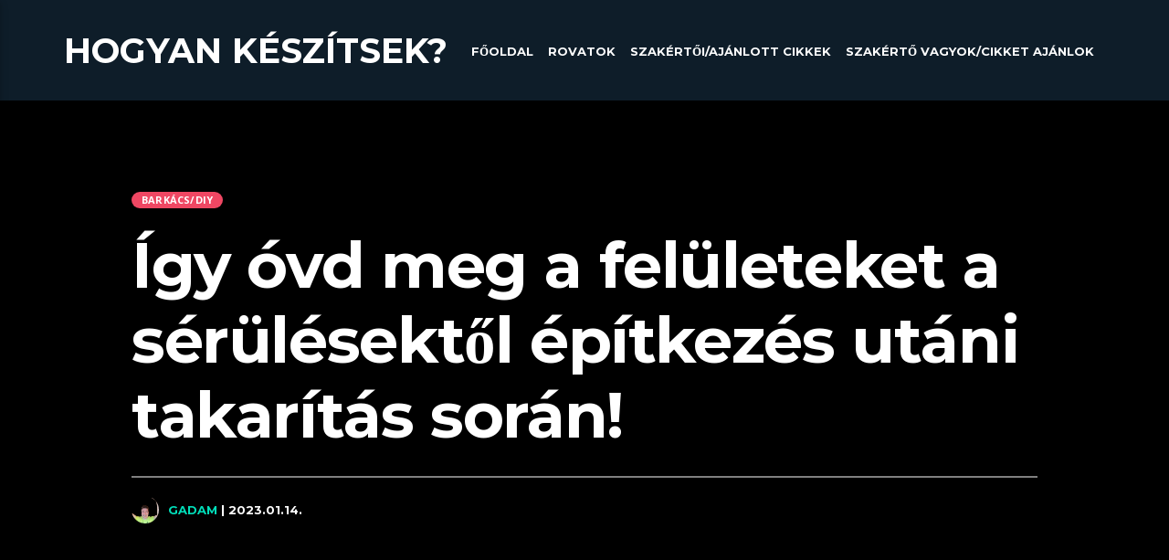

--- FILE ---
content_type: text/html; charset=UTF-8
request_url: https://hogyankeszitsek.hu/igy-ovd-meg-a-feluleteket-a-serulesektol-epitkezes-utani-takaritas-soran/
body_size: 94058
content:
<!doctype html>
<html class="no-js"  lang="hu">
	<head>
		<meta charset="UTF-8">
		<meta http-equiv="X-UA-Compatible" content="IE=edge">
		<meta name="viewport" content="width=device-width, initial-scale=1.0">		
		<meta name='robots' content='index, follow, max-image-preview:large, max-snippet:-1, max-video-preview:-1' />

	<!-- This site is optimized with the Yoast SEO plugin v26.8 - https://yoast.com/product/yoast-seo-wordpress/ -->
	<title>Így óvd meg a felületeket a sérülésektől építkezés utáni takarítás során! - Hogyan k&eacute;sz&iacute;tsek?</title>
	<link rel="canonical" href="https://hogyankeszitsek.hu/igy-ovd-meg-a-feluleteket-a-serulesektol-epitkezes-utani-takaritas-soran/" />
	<meta property="og:locale" content="hu_HU" />
	<meta property="og:type" content="article" />
	<meta property="og:title" content="Így óvd meg a felületeket a sérülésektől építkezés utáni takarítás során! - Hogyan k&eacute;sz&iacute;tsek?" />
	<meta property="og:description" content="Így óvd meg a felületeket építkezés utáni takarítás során! &nbsp; Az építkezés utáni takarítás rendkívül időigényes és nagyon nagy odafigyelést [&hellip;]" />
	<meta property="og:url" content="https://hogyankeszitsek.hu/igy-ovd-meg-a-feluleteket-a-serulesektol-epitkezes-utani-takaritas-soran/" />
	<meta property="og:site_name" content="Hogyan k&eacute;sz&iacute;tsek?" />
	<meta property="article:published_time" content="2023-01-14T14:46:02+00:00" />
	<meta property="article:modified_time" content="2023-01-14T14:46:23+00:00" />
	<meta name="author" content="Gadam" />
	<meta name="twitter:card" content="summary_large_image" />
	<meta name="twitter:label1" content="Szerző:" />
	<meta name="twitter:data1" content="Gadam" />
	<meta name="twitter:label2" content="Becsült olvasási idő" />
	<meta name="twitter:data2" content="2 perc" />
	<script type="application/ld+json" class="yoast-schema-graph">{"@context":"https://schema.org","@graph":[{"@type":"Article","@id":"https://hogyankeszitsek.hu/igy-ovd-meg-a-feluleteket-a-serulesektol-epitkezes-utani-takaritas-soran/#article","isPartOf":{"@id":"https://hogyankeszitsek.hu/igy-ovd-meg-a-feluleteket-a-serulesektol-epitkezes-utani-takaritas-soran/"},"author":{"name":"Gadam","@id":"https://hogyankeszitsek.hu/#/schema/person/d87b5507ae5e4baf2ad21c85542371f6"},"headline":"Így óvd meg a felületeket a sérülésektől építkezés utáni takarítás során!","datePublished":"2023-01-14T14:46:02+00:00","dateModified":"2023-01-14T14:46:23+00:00","mainEntityOfPage":{"@id":"https://hogyankeszitsek.hu/igy-ovd-meg-a-feluleteket-a-serulesektol-epitkezes-utani-takaritas-soran/"},"wordCount":448,"publisher":{"@id":"https://hogyankeszitsek.hu/#/schema/person/d87b5507ae5e4baf2ad21c85542371f6"},"keywords":["építkezés utáni takarítás","takarítás","takarító cég","tisztítás"],"articleSection":["Barkács/DIY"],"inLanguage":"hu"},{"@type":"WebPage","@id":"https://hogyankeszitsek.hu/igy-ovd-meg-a-feluleteket-a-serulesektol-epitkezes-utani-takaritas-soran/","url":"https://hogyankeszitsek.hu/igy-ovd-meg-a-feluleteket-a-serulesektol-epitkezes-utani-takaritas-soran/","name":"Így óvd meg a felületeket a sérülésektől építkezés utáni takarítás során! - Hogyan k&eacute;sz&iacute;tsek?","isPartOf":{"@id":"https://hogyankeszitsek.hu/#website"},"datePublished":"2023-01-14T14:46:02+00:00","dateModified":"2023-01-14T14:46:23+00:00","breadcrumb":{"@id":"https://hogyankeszitsek.hu/igy-ovd-meg-a-feluleteket-a-serulesektol-epitkezes-utani-takaritas-soran/#breadcrumb"},"inLanguage":"hu","potentialAction":[{"@type":"ReadAction","target":["https://hogyankeszitsek.hu/igy-ovd-meg-a-feluleteket-a-serulesektol-epitkezes-utani-takaritas-soran/"]}]},{"@type":"BreadcrumbList","@id":"https://hogyankeszitsek.hu/igy-ovd-meg-a-feluleteket-a-serulesektol-epitkezes-utani-takaritas-soran/#breadcrumb","itemListElement":[{"@type":"ListItem","position":1,"name":"Kezdőlap","item":"https://hogyankeszitsek.hu/"},{"@type":"ListItem","position":2,"name":"Cikkek","item":"https://hogyankeszitsek.hu/cikkek/"},{"@type":"ListItem","position":3,"name":"Így óvd meg a felületeket a sérülésektől építkezés utáni takarítás során!"}]},{"@type":"WebSite","@id":"https://hogyankeszitsek.hu/#website","url":"https://hogyankeszitsek.hu/","name":"Hogyan k&eacute;sz&iacute;tsek?","description":"Csin&aacute;ld magad, &eacute;s tanulj!","publisher":{"@id":"https://hogyankeszitsek.hu/#/schema/person/d87b5507ae5e4baf2ad21c85542371f6"},"potentialAction":[{"@type":"SearchAction","target":{"@type":"EntryPoint","urlTemplate":"https://hogyankeszitsek.hu/?s={search_term_string}"},"query-input":{"@type":"PropertyValueSpecification","valueRequired":true,"valueName":"search_term_string"}}],"inLanguage":"hu"},{"@type":["Person","Organization"],"@id":"https://hogyankeszitsek.hu/#/schema/person/d87b5507ae5e4baf2ad21c85542371f6","name":"Gadam","image":{"@type":"ImageObject","inLanguage":"hu","@id":"https://hogyankeszitsek.hu/#/schema/person/image/","url":"https://secure.gravatar.com/avatar/9a0676ba154c84e94512803d118b8712dff22f493e001dffde2954515361ccc9?s=96&d=mm&r=g","contentUrl":"https://secure.gravatar.com/avatar/9a0676ba154c84e94512803d118b8712dff22f493e001dffde2954515361ccc9?s=96&d=mm&r=g","caption":"Gadam"},"logo":{"@id":"https://hogyankeszitsek.hu/#/schema/person/image/"}}]}</script>
	<!-- / Yoast SEO plugin. -->


<link href='https://fonts.gstatic.com' crossorigin rel='preconnect' />
<link rel="alternate" type="application/rss+xml" title="Hogyan k&eacute;sz&iacute;tsek? &raquo; hírcsatorna" href="https://hogyankeszitsek.hu/feed/" />
<link rel="alternate" type="application/rss+xml" title="Hogyan k&eacute;sz&iacute;tsek? &raquo; hozzászólás hírcsatorna" href="https://hogyankeszitsek.hu/comments/feed/" />
<link rel="alternate" title="oEmbed (JSON)" type="application/json+oembed" href="https://hogyankeszitsek.hu/wp-json/oembed/1.0/embed?url=https%3A%2F%2Fhogyankeszitsek.hu%2Figy-ovd-meg-a-feluleteket-a-serulesektol-epitkezes-utani-takaritas-soran%2F" />
<link rel="alternate" title="oEmbed (XML)" type="text/xml+oembed" href="https://hogyankeszitsek.hu/wp-json/oembed/1.0/embed?url=https%3A%2F%2Fhogyankeszitsek.hu%2Figy-ovd-meg-a-feluleteket-a-serulesektol-epitkezes-utani-takaritas-soran%2F&#038;format=xml" />
<style id='wp-img-auto-sizes-contain-inline-css' type='text/css'>
img:is([sizes=auto i],[sizes^="auto," i]){contain-intrinsic-size:3000px 1500px}
/*# sourceURL=wp-img-auto-sizes-contain-inline-css */
</style>
<link rel='stylesheet' id='void-whmcse-css' href='https://hogyankeszitsek.hu/wp-content/plugins/void-visual-whmcs-element/assets/css/style.css?ver=6.9'  media='all' />
<link rel='stylesheet' id='js_composer_front-css' href='https://hogyankeszitsek.hu/wp-content/plugins/js_composer/assets/css/js_composer.min.css?ver=8.7.2'  media='all' />
<style id='wp-emoji-styles-inline-css' type='text/css'>

	img.wp-smiley, img.emoji {
		display: inline !important;
		border: none !important;
		box-shadow: none !important;
		height: 1em !important;
		width: 1em !important;
		margin: 0 0.07em !important;
		vertical-align: -0.1em !important;
		background: none !important;
		padding: 0 !important;
	}
/*# sourceURL=wp-emoji-styles-inline-css */
</style>
<style id='wp-block-library-inline-css' type='text/css'>
:root{--wp-block-synced-color:#7a00df;--wp-block-synced-color--rgb:122,0,223;--wp-bound-block-color:var(--wp-block-synced-color);--wp-editor-canvas-background:#ddd;--wp-admin-theme-color:#007cba;--wp-admin-theme-color--rgb:0,124,186;--wp-admin-theme-color-darker-10:#006ba1;--wp-admin-theme-color-darker-10--rgb:0,107,160.5;--wp-admin-theme-color-darker-20:#005a87;--wp-admin-theme-color-darker-20--rgb:0,90,135;--wp-admin-border-width-focus:2px}@media (min-resolution:192dpi){:root{--wp-admin-border-width-focus:1.5px}}.wp-element-button{cursor:pointer}:root .has-very-light-gray-background-color{background-color:#eee}:root .has-very-dark-gray-background-color{background-color:#313131}:root .has-very-light-gray-color{color:#eee}:root .has-very-dark-gray-color{color:#313131}:root .has-vivid-green-cyan-to-vivid-cyan-blue-gradient-background{background:linear-gradient(135deg,#00d084,#0693e3)}:root .has-purple-crush-gradient-background{background:linear-gradient(135deg,#34e2e4,#4721fb 50%,#ab1dfe)}:root .has-hazy-dawn-gradient-background{background:linear-gradient(135deg,#faaca8,#dad0ec)}:root .has-subdued-olive-gradient-background{background:linear-gradient(135deg,#fafae1,#67a671)}:root .has-atomic-cream-gradient-background{background:linear-gradient(135deg,#fdd79a,#004a59)}:root .has-nightshade-gradient-background{background:linear-gradient(135deg,#330968,#31cdcf)}:root .has-midnight-gradient-background{background:linear-gradient(135deg,#020381,#2874fc)}:root{--wp--preset--font-size--normal:16px;--wp--preset--font-size--huge:42px}.has-regular-font-size{font-size:1em}.has-larger-font-size{font-size:2.625em}.has-normal-font-size{font-size:var(--wp--preset--font-size--normal)}.has-huge-font-size{font-size:var(--wp--preset--font-size--huge)}.has-text-align-center{text-align:center}.has-text-align-left{text-align:left}.has-text-align-right{text-align:right}.has-fit-text{white-space:nowrap!important}#end-resizable-editor-section{display:none}.aligncenter{clear:both}.items-justified-left{justify-content:flex-start}.items-justified-center{justify-content:center}.items-justified-right{justify-content:flex-end}.items-justified-space-between{justify-content:space-between}.screen-reader-text{border:0;clip-path:inset(50%);height:1px;margin:-1px;overflow:hidden;padding:0;position:absolute;width:1px;word-wrap:normal!important}.screen-reader-text:focus{background-color:#ddd;clip-path:none;color:#444;display:block;font-size:1em;height:auto;left:5px;line-height:normal;padding:15px 23px 14px;text-decoration:none;top:5px;width:auto;z-index:100000}html :where(.has-border-color){border-style:solid}html :where([style*=border-top-color]){border-top-style:solid}html :where([style*=border-right-color]){border-right-style:solid}html :where([style*=border-bottom-color]){border-bottom-style:solid}html :where([style*=border-left-color]){border-left-style:solid}html :where([style*=border-width]){border-style:solid}html :where([style*=border-top-width]){border-top-style:solid}html :where([style*=border-right-width]){border-right-style:solid}html :where([style*=border-bottom-width]){border-bottom-style:solid}html :where([style*=border-left-width]){border-left-style:solid}html :where(img[class*=wp-image-]){height:auto;max-width:100%}:where(figure){margin:0 0 1em}html :where(.is-position-sticky){--wp-admin--admin-bar--position-offset:var(--wp-admin--admin-bar--height,0px)}@media screen and (max-width:600px){html :where(.is-position-sticky){--wp-admin--admin-bar--position-offset:0px}}

/*# sourceURL=wp-block-library-inline-css */
</style><style id='global-styles-inline-css' type='text/css'>
:root{--wp--preset--aspect-ratio--square: 1;--wp--preset--aspect-ratio--4-3: 4/3;--wp--preset--aspect-ratio--3-4: 3/4;--wp--preset--aspect-ratio--3-2: 3/2;--wp--preset--aspect-ratio--2-3: 2/3;--wp--preset--aspect-ratio--16-9: 16/9;--wp--preset--aspect-ratio--9-16: 9/16;--wp--preset--color--black: #000000;--wp--preset--color--cyan-bluish-gray: #abb8c3;--wp--preset--color--white: #ffffff;--wp--preset--color--pale-pink: #f78da7;--wp--preset--color--vivid-red: #cf2e2e;--wp--preset--color--luminous-vivid-orange: #ff6900;--wp--preset--color--luminous-vivid-amber: #fcb900;--wp--preset--color--light-green-cyan: #7bdcb5;--wp--preset--color--vivid-green-cyan: #00d084;--wp--preset--color--pale-cyan-blue: #8ed1fc;--wp--preset--color--vivid-cyan-blue: #0693e3;--wp--preset--color--vivid-purple: #9b51e0;--wp--preset--gradient--vivid-cyan-blue-to-vivid-purple: linear-gradient(135deg,rgb(6,147,227) 0%,rgb(155,81,224) 100%);--wp--preset--gradient--light-green-cyan-to-vivid-green-cyan: linear-gradient(135deg,rgb(122,220,180) 0%,rgb(0,208,130) 100%);--wp--preset--gradient--luminous-vivid-amber-to-luminous-vivid-orange: linear-gradient(135deg,rgb(252,185,0) 0%,rgb(255,105,0) 100%);--wp--preset--gradient--luminous-vivid-orange-to-vivid-red: linear-gradient(135deg,rgb(255,105,0) 0%,rgb(207,46,46) 100%);--wp--preset--gradient--very-light-gray-to-cyan-bluish-gray: linear-gradient(135deg,rgb(238,238,238) 0%,rgb(169,184,195) 100%);--wp--preset--gradient--cool-to-warm-spectrum: linear-gradient(135deg,rgb(74,234,220) 0%,rgb(151,120,209) 20%,rgb(207,42,186) 40%,rgb(238,44,130) 60%,rgb(251,105,98) 80%,rgb(254,248,76) 100%);--wp--preset--gradient--blush-light-purple: linear-gradient(135deg,rgb(255,206,236) 0%,rgb(152,150,240) 100%);--wp--preset--gradient--blush-bordeaux: linear-gradient(135deg,rgb(254,205,165) 0%,rgb(254,45,45) 50%,rgb(107,0,62) 100%);--wp--preset--gradient--luminous-dusk: linear-gradient(135deg,rgb(255,203,112) 0%,rgb(199,81,192) 50%,rgb(65,88,208) 100%);--wp--preset--gradient--pale-ocean: linear-gradient(135deg,rgb(255,245,203) 0%,rgb(182,227,212) 50%,rgb(51,167,181) 100%);--wp--preset--gradient--electric-grass: linear-gradient(135deg,rgb(202,248,128) 0%,rgb(113,206,126) 100%);--wp--preset--gradient--midnight: linear-gradient(135deg,rgb(2,3,129) 0%,rgb(40,116,252) 100%);--wp--preset--font-size--small: 13px;--wp--preset--font-size--medium: 20px;--wp--preset--font-size--large: 36px;--wp--preset--font-size--x-large: 42px;--wp--preset--spacing--20: 0.44rem;--wp--preset--spacing--30: 0.67rem;--wp--preset--spacing--40: 1rem;--wp--preset--spacing--50: 1.5rem;--wp--preset--spacing--60: 2.25rem;--wp--preset--spacing--70: 3.38rem;--wp--preset--spacing--80: 5.06rem;--wp--preset--shadow--natural: 6px 6px 9px rgba(0, 0, 0, 0.2);--wp--preset--shadow--deep: 12px 12px 50px rgba(0, 0, 0, 0.4);--wp--preset--shadow--sharp: 6px 6px 0px rgba(0, 0, 0, 0.2);--wp--preset--shadow--outlined: 6px 6px 0px -3px rgb(255, 255, 255), 6px 6px rgb(0, 0, 0);--wp--preset--shadow--crisp: 6px 6px 0px rgb(0, 0, 0);}:where(.is-layout-flex){gap: 0.5em;}:where(.is-layout-grid){gap: 0.5em;}body .is-layout-flex{display: flex;}.is-layout-flex{flex-wrap: wrap;align-items: center;}.is-layout-flex > :is(*, div){margin: 0;}body .is-layout-grid{display: grid;}.is-layout-grid > :is(*, div){margin: 0;}:where(.wp-block-columns.is-layout-flex){gap: 2em;}:where(.wp-block-columns.is-layout-grid){gap: 2em;}:where(.wp-block-post-template.is-layout-flex){gap: 1.25em;}:where(.wp-block-post-template.is-layout-grid){gap: 1.25em;}.has-black-color{color: var(--wp--preset--color--black) !important;}.has-cyan-bluish-gray-color{color: var(--wp--preset--color--cyan-bluish-gray) !important;}.has-white-color{color: var(--wp--preset--color--white) !important;}.has-pale-pink-color{color: var(--wp--preset--color--pale-pink) !important;}.has-vivid-red-color{color: var(--wp--preset--color--vivid-red) !important;}.has-luminous-vivid-orange-color{color: var(--wp--preset--color--luminous-vivid-orange) !important;}.has-luminous-vivid-amber-color{color: var(--wp--preset--color--luminous-vivid-amber) !important;}.has-light-green-cyan-color{color: var(--wp--preset--color--light-green-cyan) !important;}.has-vivid-green-cyan-color{color: var(--wp--preset--color--vivid-green-cyan) !important;}.has-pale-cyan-blue-color{color: var(--wp--preset--color--pale-cyan-blue) !important;}.has-vivid-cyan-blue-color{color: var(--wp--preset--color--vivid-cyan-blue) !important;}.has-vivid-purple-color{color: var(--wp--preset--color--vivid-purple) !important;}.has-black-background-color{background-color: var(--wp--preset--color--black) !important;}.has-cyan-bluish-gray-background-color{background-color: var(--wp--preset--color--cyan-bluish-gray) !important;}.has-white-background-color{background-color: var(--wp--preset--color--white) !important;}.has-pale-pink-background-color{background-color: var(--wp--preset--color--pale-pink) !important;}.has-vivid-red-background-color{background-color: var(--wp--preset--color--vivid-red) !important;}.has-luminous-vivid-orange-background-color{background-color: var(--wp--preset--color--luminous-vivid-orange) !important;}.has-luminous-vivid-amber-background-color{background-color: var(--wp--preset--color--luminous-vivid-amber) !important;}.has-light-green-cyan-background-color{background-color: var(--wp--preset--color--light-green-cyan) !important;}.has-vivid-green-cyan-background-color{background-color: var(--wp--preset--color--vivid-green-cyan) !important;}.has-pale-cyan-blue-background-color{background-color: var(--wp--preset--color--pale-cyan-blue) !important;}.has-vivid-cyan-blue-background-color{background-color: var(--wp--preset--color--vivid-cyan-blue) !important;}.has-vivid-purple-background-color{background-color: var(--wp--preset--color--vivid-purple) !important;}.has-black-border-color{border-color: var(--wp--preset--color--black) !important;}.has-cyan-bluish-gray-border-color{border-color: var(--wp--preset--color--cyan-bluish-gray) !important;}.has-white-border-color{border-color: var(--wp--preset--color--white) !important;}.has-pale-pink-border-color{border-color: var(--wp--preset--color--pale-pink) !important;}.has-vivid-red-border-color{border-color: var(--wp--preset--color--vivid-red) !important;}.has-luminous-vivid-orange-border-color{border-color: var(--wp--preset--color--luminous-vivid-orange) !important;}.has-luminous-vivid-amber-border-color{border-color: var(--wp--preset--color--luminous-vivid-amber) !important;}.has-light-green-cyan-border-color{border-color: var(--wp--preset--color--light-green-cyan) !important;}.has-vivid-green-cyan-border-color{border-color: var(--wp--preset--color--vivid-green-cyan) !important;}.has-pale-cyan-blue-border-color{border-color: var(--wp--preset--color--pale-cyan-blue) !important;}.has-vivid-cyan-blue-border-color{border-color: var(--wp--preset--color--vivid-cyan-blue) !important;}.has-vivid-purple-border-color{border-color: var(--wp--preset--color--vivid-purple) !important;}.has-vivid-cyan-blue-to-vivid-purple-gradient-background{background: var(--wp--preset--gradient--vivid-cyan-blue-to-vivid-purple) !important;}.has-light-green-cyan-to-vivid-green-cyan-gradient-background{background: var(--wp--preset--gradient--light-green-cyan-to-vivid-green-cyan) !important;}.has-luminous-vivid-amber-to-luminous-vivid-orange-gradient-background{background: var(--wp--preset--gradient--luminous-vivid-amber-to-luminous-vivid-orange) !important;}.has-luminous-vivid-orange-to-vivid-red-gradient-background{background: var(--wp--preset--gradient--luminous-vivid-orange-to-vivid-red) !important;}.has-very-light-gray-to-cyan-bluish-gray-gradient-background{background: var(--wp--preset--gradient--very-light-gray-to-cyan-bluish-gray) !important;}.has-cool-to-warm-spectrum-gradient-background{background: var(--wp--preset--gradient--cool-to-warm-spectrum) !important;}.has-blush-light-purple-gradient-background{background: var(--wp--preset--gradient--blush-light-purple) !important;}.has-blush-bordeaux-gradient-background{background: var(--wp--preset--gradient--blush-bordeaux) !important;}.has-luminous-dusk-gradient-background{background: var(--wp--preset--gradient--luminous-dusk) !important;}.has-pale-ocean-gradient-background{background: var(--wp--preset--gradient--pale-ocean) !important;}.has-electric-grass-gradient-background{background: var(--wp--preset--gradient--electric-grass) !important;}.has-midnight-gradient-background{background: var(--wp--preset--gradient--midnight) !important;}.has-small-font-size{font-size: var(--wp--preset--font-size--small) !important;}.has-medium-font-size{font-size: var(--wp--preset--font-size--medium) !important;}.has-large-font-size{font-size: var(--wp--preset--font-size--large) !important;}.has-x-large-font-size{font-size: var(--wp--preset--font-size--x-large) !important;}
/*# sourceURL=global-styles-inline-css */
</style>

<style id='classic-theme-styles-inline-css' type='text/css'>
/*! This file is auto-generated */
.wp-block-button__link{color:#fff;background-color:#32373c;border-radius:9999px;box-shadow:none;text-decoration:none;padding:calc(.667em + 2px) calc(1.333em + 2px);font-size:1.125em}.wp-block-file__button{background:#32373c;color:#fff;text-decoration:none}
/*# sourceURL=/wp-includes/css/classic-themes.min.css */
</style>
<link rel='stylesheet' id='contact-form-7-css' href='https://hogyankeszitsek.hu/wp-content/plugins/contact-form-7/includes/css/styles.css?ver=6.1.4'  media='all' />
<link rel='stylesheet' id='fb-widget-frontend-style-css' href='https://hogyankeszitsek.hu/wp-content/plugins/facebook-pagelike-widget/assets/css/style.css?ver=1.0.0'  media='all' />
<link rel='stylesheet' id='wpfc-css' href='https://hogyankeszitsek.hu/wp-content/plugins/gs-facebook-comments/public/css/wpfc-public.css?ver=1.7.5'  media='all' />
<link rel='stylesheet' id='ypmcolorbox-css' href='https://hogyankeszitsek.hu/wp-content/plugins/popup-more/assets/css/colorbox/colorbox.css?ver=6.9'  media='all' />
<link rel='stylesheet' id='socicons-css' href='https://hogyankeszitsek.hu/wp-content/plugins/ttg-reaktions/assets/socicon/style.css?ver=6.9'  media='all' />
<link rel='stylesheet' id='ttg-reaktions-css' href='https://hogyankeszitsek.hu/wp-content/plugins/ttg-reaktions/assets/style.css?ver=6.9'  media='all' />
<link rel='stylesheet' id='usp_style-css' href='https://hogyankeszitsek.hu/wp-content/plugins/user-submitted-posts/resources/usp.css?ver=20260113'  media='all' />
<link rel='stylesheet' id='dripicons-css' href='https://hogyankeszitsek.hu/wp-content/themes/vlogger/fonts/dripicons/webfont.css?ver=3.2.0'  media='all' />
<link rel='stylesheet' id='qticons-css' href='https://hogyankeszitsek.hu/wp-content/themes/vlogger/fonts/qticons/qticons.css?ver=3.2.0'  media='all' />
<link rel='stylesheet' id='google-icons-css' href='https://hogyankeszitsek.hu/wp-content/themes/vlogger/fonts/google-icons/material-icons.css?ver=3.2.0'  media='all' />
<link rel='stylesheet' id='slick-css' href='https://hogyankeszitsek.hu/wp-content/themes/vlogger/components/slick/slick.css?ver=3.2.0'  media='all' />
<link rel='stylesheet' id='vlogger_main-css' href='https://hogyankeszitsek.hu/wp-content/themes/vlogger/css/ttg-main.css?ver=3.2.0'  media='all' />
<script  src="https://hogyankeszitsek.hu/wp-includes/js/jquery/jquery.min.js?ver=3.7.1" id="jquery-core-js"></script>
<script type="text/javascript" id="fbomatic-custom-js-footer-js-after">
/* <![CDATA[ */
(function(d, s, id) {
              var js, fjs = d.getElementsByTagName(s)[0];
              if (d.getElementById(id)) return;
              js = d.createElement(s); js.id = id;
              js.src = "//connect.facebook.net/en_US/sdk.js#xfbml=1&version=v24.0";
              fjs.parentNode.insertBefore(js, fjs);
            }(document, "script", "facebook-jssdk"));
//# sourceURL=fbomatic-custom-js-footer-js-after
/* ]]> */
</script>
<script  src="https://hogyankeszitsek.hu/wp-includes/js/jquery/jquery-migrate.min.js?ver=3.4.1" id="jquery-migrate-js"></script>
<script  src="https://hogyankeszitsek.hu/wp-content/plugins/gs-facebook-comments/public/js/wpfc-public.js?ver=1.7.5" id="wpfc-js"></script>
<script type="text/javascript" id="YpmPopup.js-js-extra">
/* <![CDATA[ */
var YpmParams = {"ajaxNonce":"525d9d56eb","ajaxurl":"https://hogyankeszitsek.hu/wp-admin/admin-ajax.php","homePageUrl":"https://hogyankeszitsek.hu/","soundsURL":"https://hogyankeszitsek.hu/wp-content/plugins/popup-more/assets/sounds/"};
//# sourceURL=YpmPopup.js-js-extra
/* ]]> */
</script>
<script  src="https://hogyankeszitsek.hu/wp-content/plugins/popup-more/assets/javascript/YpmPopup.js?ver=2.6" id="YpmPopup.js-js"></script>
<script  src="https://hogyankeszitsek.hu/wp-content/plugins/popup-more/assets/javascript/jquery.colorbox.js?ver=6.9" id="jquery.colorbox-js"></script>
<script  src="https://hogyankeszitsek.hu/wp-content/plugins/popup-more/assets/javascript/YpmObserver.js?ver=6.9" id="YpmObserver-js"></script>
<script  src="https://hogyankeszitsek.hu/wp-content/plugins/user-submitted-posts/resources/jquery.chosen.js?ver=20260113" id="usp_chosen-js"></script>
<script  src="https://hogyankeszitsek.hu/wp-content/plugins/user-submitted-posts/resources/jquery.cookie.js?ver=20260113" id="usp_cookie-js"></script>
<script  src="https://hogyankeszitsek.hu/wp-content/plugins/user-submitted-posts/resources/jquery.parsley.min.js?ver=20260113" id="usp_parsley-js"></script>
<script  id="usp_core-js-before">
/* <![CDATA[ */
var usp_custom_field = "usp_custom_field"; var usp_custom_field_2 = ""; var usp_custom_checkbox = "usp_custom_checkbox"; var usp_case_sensitivity = "false"; var usp_min_images = 0; var usp_max_images = 1; var usp_parsley_error = "Incorrect response."; var usp_multiple_cats = 1; var usp_existing_tags = 0; var usp_recaptcha_disp = "hide"; var usp_recaptcha_vers = "2"; var usp_recaptcha_key = ""; var challenge_nonce = "d9b718b14d"; var ajax_url = "https:\/\/hogyankeszitsek.hu\/wp-admin\/admin-ajax.php"; 
//# sourceURL=usp_core-js-before
/* ]]> */
</script>
<script  src="https://hogyankeszitsek.hu/wp-content/plugins/user-submitted-posts/resources/jquery.usp.core.js?ver=20260113" id="usp_core-js"></script>
<script></script><link rel="https://api.w.org/" href="https://hogyankeszitsek.hu/wp-json/" /><link rel="alternate" title="JSON" type="application/json" href="https://hogyankeszitsek.hu/wp-json/wp/v2/posts/26685" /><link rel="EditURI" type="application/rsd+xml" title="RSD" href="https://hogyankeszitsek.hu/xmlrpc.php?rsd" />
<meta name="generator" content="WordPress 6.9" />
<link rel='shortlink' href='https://hogyankeszitsek.hu/?p=26685' />


            <meta property="og:title" content="Így óvd meg a felületeket a sérülésektől építkezés utáni takarítás során!" />
        <meta property="og:site_name" content="Hogyan k&eacute;sz&iacute;tsek?" />
        <meta property="og:url" content="https://hogyankeszitsek.hu/igy-ovd-meg-a-feluleteket-a-serulesektol-epitkezes-utani-takaritas-soran/" />
        <meta property="og:description" content="Csin&aacute;ld magad, &eacute;s tanulj!" />
        <meta property="og:locale" content="hu_HU" />
        <meta property="og:type" content="website"/>
        <meta property="og:updated_time" content="2023.01.14." />
        <meta property="og:image" content="https://hogyankeszitsek.hu/wp-content/uploads/2023/01/result_1589274438155-2.jpg"/>  
        <meta property="og:image:width" content="1500"/>
        <meta property="og:image:height" content="788"/>
<!-- Google tag (gtag.js) -->
<script async src="https://www.googletagmanager.com/gtag/js?id=G-29JEP6Q3TE"></script>
<script>
  window.dataLayer = window.dataLayer || [];
  function gtag(){dataLayer.push(arguments);}
  gtag('js', new Date());

  gtag('config', 'G-29JEP6Q3TE');
</script><script type='text/javascript'>
					function ypmAddEvent(element, eventName, fn) {
		                if (element.addEventListener)
		                    element.addEventListener(eventName, fn, false);
		                else if (element.attachEvent)
		                    element.attachEvent('on' + eventName, fn);
	                }
	                YPM_IDS = [];
	                YPM_DATA = [];
	               
	                </script><meta name="generator" content="Powered by WPBakery Page Builder - drag and drop page builder for WordPress."/>
<!-- Google tag (gtag.js) -->
<script async src="https://www.googletagmanager.com/gtag/js?id=G-ZDG44F9TLN"></script>
<script>
  window.dataLayer = window.dataLayer || [];
  function gtag(){dataLayer.push(arguments);}
  gtag('js', new Date());

  gtag('config', 'G-ZDG44F9TLN');
</script>

<script async src="https://pagead2.googlesyndication.com/pagead/js/adsbygoogle.js?client=ca-pub-7188962695312002"
     crossorigin="anonymous"></script><link rel="icon" href="https://hogyankeszitsek.hu/wp-content/uploads/2020/08/cropped-knowhow-32x32.jpg" sizes="32x32" />
<link rel="icon" href="https://hogyankeszitsek.hu/wp-content/uploads/2020/08/cropped-knowhow-192x192.jpg" sizes="192x192" />
<link rel="apple-touch-icon" href="https://hogyankeszitsek.hu/wp-content/uploads/2020/08/cropped-knowhow-180x180.jpg" />
<meta name="msapplication-TileImage" content="https://hogyankeszitsek.hu/wp-content/uploads/2020/08/cropped-knowhow-270x270.jpg" />
<style id="kirki-inline-styles">body, html{font-family:Open Sans;font-weight:400;}strong{font-family:Open Sans;font-weight:700;}h1, h2, h3, h4, h5, h6, .qt-capfont{font-family:Montserrat;font-weight:700;letter-spacing:-0.02em;}.qt-desktopmenu, .qt-side-nav, .qt-menu-footer, .qt-capfont , .qt-btn, .qt-caption-small, .qt-item-metas{font-family:Montserrat;font-weight:700;letter-spacing:0em;text-transform:uppercase;}/* cyrillic-ext */
@font-face {
  font-family: 'Open Sans';
  font-style: normal;
  font-weight: 400;
  font-stretch: normal;
  font-display: swap;
  src: url(https://hogyankeszitsek.hu/wp-content/fonts/open-sans/font) format('woff');
  unicode-range: U+0460-052F, U+1C80-1C8A, U+20B4, U+2DE0-2DFF, U+A640-A69F, U+FE2E-FE2F;
}
/* cyrillic */
@font-face {
  font-family: 'Open Sans';
  font-style: normal;
  font-weight: 400;
  font-stretch: normal;
  font-display: swap;
  src: url(https://hogyankeszitsek.hu/wp-content/fonts/open-sans/font) format('woff');
  unicode-range: U+0301, U+0400-045F, U+0490-0491, U+04B0-04B1, U+2116;
}
/* greek-ext */
@font-face {
  font-family: 'Open Sans';
  font-style: normal;
  font-weight: 400;
  font-stretch: normal;
  font-display: swap;
  src: url(https://hogyankeszitsek.hu/wp-content/fonts/open-sans/font) format('woff');
  unicode-range: U+1F00-1FFF;
}
/* greek */
@font-face {
  font-family: 'Open Sans';
  font-style: normal;
  font-weight: 400;
  font-stretch: normal;
  font-display: swap;
  src: url(https://hogyankeszitsek.hu/wp-content/fonts/open-sans/font) format('woff');
  unicode-range: U+0370-0377, U+037A-037F, U+0384-038A, U+038C, U+038E-03A1, U+03A3-03FF;
}
/* hebrew */
@font-face {
  font-family: 'Open Sans';
  font-style: normal;
  font-weight: 400;
  font-stretch: normal;
  font-display: swap;
  src: url(https://hogyankeszitsek.hu/wp-content/fonts/open-sans/font) format('woff');
  unicode-range: U+0307-0308, U+0590-05FF, U+200C-2010, U+20AA, U+25CC, U+FB1D-FB4F;
}
/* math */
@font-face {
  font-family: 'Open Sans';
  font-style: normal;
  font-weight: 400;
  font-stretch: normal;
  font-display: swap;
  src: url(https://hogyankeszitsek.hu/wp-content/fonts/open-sans/font) format('woff');
  unicode-range: U+0302-0303, U+0305, U+0307-0308, U+0310, U+0312, U+0315, U+031A, U+0326-0327, U+032C, U+032F-0330, U+0332-0333, U+0338, U+033A, U+0346, U+034D, U+0391-03A1, U+03A3-03A9, U+03B1-03C9, U+03D1, U+03D5-03D6, U+03F0-03F1, U+03F4-03F5, U+2016-2017, U+2034-2038, U+203C, U+2040, U+2043, U+2047, U+2050, U+2057, U+205F, U+2070-2071, U+2074-208E, U+2090-209C, U+20D0-20DC, U+20E1, U+20E5-20EF, U+2100-2112, U+2114-2115, U+2117-2121, U+2123-214F, U+2190, U+2192, U+2194-21AE, U+21B0-21E5, U+21F1-21F2, U+21F4-2211, U+2213-2214, U+2216-22FF, U+2308-230B, U+2310, U+2319, U+231C-2321, U+2336-237A, U+237C, U+2395, U+239B-23B7, U+23D0, U+23DC-23E1, U+2474-2475, U+25AF, U+25B3, U+25B7, U+25BD, U+25C1, U+25CA, U+25CC, U+25FB, U+266D-266F, U+27C0-27FF, U+2900-2AFF, U+2B0E-2B11, U+2B30-2B4C, U+2BFE, U+3030, U+FF5B, U+FF5D, U+1D400-1D7FF, U+1EE00-1EEFF;
}
/* symbols */
@font-face {
  font-family: 'Open Sans';
  font-style: normal;
  font-weight: 400;
  font-stretch: normal;
  font-display: swap;
  src: url(https://hogyankeszitsek.hu/wp-content/fonts/open-sans/font) format('woff');
  unicode-range: U+0001-000C, U+000E-001F, U+007F-009F, U+20DD-20E0, U+20E2-20E4, U+2150-218F, U+2190, U+2192, U+2194-2199, U+21AF, U+21E6-21F0, U+21F3, U+2218-2219, U+2299, U+22C4-22C6, U+2300-243F, U+2440-244A, U+2460-24FF, U+25A0-27BF, U+2800-28FF, U+2921-2922, U+2981, U+29BF, U+29EB, U+2B00-2BFF, U+4DC0-4DFF, U+FFF9-FFFB, U+10140-1018E, U+10190-1019C, U+101A0, U+101D0-101FD, U+102E0-102FB, U+10E60-10E7E, U+1D2C0-1D2D3, U+1D2E0-1D37F, U+1F000-1F0FF, U+1F100-1F1AD, U+1F1E6-1F1FF, U+1F30D-1F30F, U+1F315, U+1F31C, U+1F31E, U+1F320-1F32C, U+1F336, U+1F378, U+1F37D, U+1F382, U+1F393-1F39F, U+1F3A7-1F3A8, U+1F3AC-1F3AF, U+1F3C2, U+1F3C4-1F3C6, U+1F3CA-1F3CE, U+1F3D4-1F3E0, U+1F3ED, U+1F3F1-1F3F3, U+1F3F5-1F3F7, U+1F408, U+1F415, U+1F41F, U+1F426, U+1F43F, U+1F441-1F442, U+1F444, U+1F446-1F449, U+1F44C-1F44E, U+1F453, U+1F46A, U+1F47D, U+1F4A3, U+1F4B0, U+1F4B3, U+1F4B9, U+1F4BB, U+1F4BF, U+1F4C8-1F4CB, U+1F4D6, U+1F4DA, U+1F4DF, U+1F4E3-1F4E6, U+1F4EA-1F4ED, U+1F4F7, U+1F4F9-1F4FB, U+1F4FD-1F4FE, U+1F503, U+1F507-1F50B, U+1F50D, U+1F512-1F513, U+1F53E-1F54A, U+1F54F-1F5FA, U+1F610, U+1F650-1F67F, U+1F687, U+1F68D, U+1F691, U+1F694, U+1F698, U+1F6AD, U+1F6B2, U+1F6B9-1F6BA, U+1F6BC, U+1F6C6-1F6CF, U+1F6D3-1F6D7, U+1F6E0-1F6EA, U+1F6F0-1F6F3, U+1F6F7-1F6FC, U+1F700-1F7FF, U+1F800-1F80B, U+1F810-1F847, U+1F850-1F859, U+1F860-1F887, U+1F890-1F8AD, U+1F8B0-1F8BB, U+1F8C0-1F8C1, U+1F900-1F90B, U+1F93B, U+1F946, U+1F984, U+1F996, U+1F9E9, U+1FA00-1FA6F, U+1FA70-1FA7C, U+1FA80-1FA89, U+1FA8F-1FAC6, U+1FACE-1FADC, U+1FADF-1FAE9, U+1FAF0-1FAF8, U+1FB00-1FBFF;
}
/* vietnamese */
@font-face {
  font-family: 'Open Sans';
  font-style: normal;
  font-weight: 400;
  font-stretch: normal;
  font-display: swap;
  src: url(https://hogyankeszitsek.hu/wp-content/fonts/open-sans/font) format('woff');
  unicode-range: U+0102-0103, U+0110-0111, U+0128-0129, U+0168-0169, U+01A0-01A1, U+01AF-01B0, U+0300-0301, U+0303-0304, U+0308-0309, U+0323, U+0329, U+1EA0-1EF9, U+20AB;
}
/* latin-ext */
@font-face {
  font-family: 'Open Sans';
  font-style: normal;
  font-weight: 400;
  font-stretch: normal;
  font-display: swap;
  src: url(https://hogyankeszitsek.hu/wp-content/fonts/open-sans/font) format('woff');
  unicode-range: U+0100-02BA, U+02BD-02C5, U+02C7-02CC, U+02CE-02D7, U+02DD-02FF, U+0304, U+0308, U+0329, U+1D00-1DBF, U+1E00-1E9F, U+1EF2-1EFF, U+2020, U+20A0-20AB, U+20AD-20C0, U+2113, U+2C60-2C7F, U+A720-A7FF;
}
/* latin */
@font-face {
  font-family: 'Open Sans';
  font-style: normal;
  font-weight: 400;
  font-stretch: normal;
  font-display: swap;
  src: url(https://hogyankeszitsek.hu/wp-content/fonts/open-sans/font) format('woff');
  unicode-range: U+0000-00FF, U+0131, U+0152-0153, U+02BB-02BC, U+02C6, U+02DA, U+02DC, U+0304, U+0308, U+0329, U+2000-206F, U+20AC, U+2122, U+2191, U+2193, U+2212, U+2215, U+FEFF, U+FFFD;
}
/* cyrillic-ext */
@font-face {
  font-family: 'Open Sans';
  font-style: normal;
  font-weight: 700;
  font-stretch: normal;
  font-display: swap;
  src: url(https://hogyankeszitsek.hu/wp-content/fonts/open-sans/font) format('woff');
  unicode-range: U+0460-052F, U+1C80-1C8A, U+20B4, U+2DE0-2DFF, U+A640-A69F, U+FE2E-FE2F;
}
/* cyrillic */
@font-face {
  font-family: 'Open Sans';
  font-style: normal;
  font-weight: 700;
  font-stretch: normal;
  font-display: swap;
  src: url(https://hogyankeszitsek.hu/wp-content/fonts/open-sans/font) format('woff');
  unicode-range: U+0301, U+0400-045F, U+0490-0491, U+04B0-04B1, U+2116;
}
/* greek-ext */
@font-face {
  font-family: 'Open Sans';
  font-style: normal;
  font-weight: 700;
  font-stretch: normal;
  font-display: swap;
  src: url(https://hogyankeszitsek.hu/wp-content/fonts/open-sans/font) format('woff');
  unicode-range: U+1F00-1FFF;
}
/* greek */
@font-face {
  font-family: 'Open Sans';
  font-style: normal;
  font-weight: 700;
  font-stretch: normal;
  font-display: swap;
  src: url(https://hogyankeszitsek.hu/wp-content/fonts/open-sans/font) format('woff');
  unicode-range: U+0370-0377, U+037A-037F, U+0384-038A, U+038C, U+038E-03A1, U+03A3-03FF;
}
/* hebrew */
@font-face {
  font-family: 'Open Sans';
  font-style: normal;
  font-weight: 700;
  font-stretch: normal;
  font-display: swap;
  src: url(https://hogyankeszitsek.hu/wp-content/fonts/open-sans/font) format('woff');
  unicode-range: U+0307-0308, U+0590-05FF, U+200C-2010, U+20AA, U+25CC, U+FB1D-FB4F;
}
/* math */
@font-face {
  font-family: 'Open Sans';
  font-style: normal;
  font-weight: 700;
  font-stretch: normal;
  font-display: swap;
  src: url(https://hogyankeszitsek.hu/wp-content/fonts/open-sans/font) format('woff');
  unicode-range: U+0302-0303, U+0305, U+0307-0308, U+0310, U+0312, U+0315, U+031A, U+0326-0327, U+032C, U+032F-0330, U+0332-0333, U+0338, U+033A, U+0346, U+034D, U+0391-03A1, U+03A3-03A9, U+03B1-03C9, U+03D1, U+03D5-03D6, U+03F0-03F1, U+03F4-03F5, U+2016-2017, U+2034-2038, U+203C, U+2040, U+2043, U+2047, U+2050, U+2057, U+205F, U+2070-2071, U+2074-208E, U+2090-209C, U+20D0-20DC, U+20E1, U+20E5-20EF, U+2100-2112, U+2114-2115, U+2117-2121, U+2123-214F, U+2190, U+2192, U+2194-21AE, U+21B0-21E5, U+21F1-21F2, U+21F4-2211, U+2213-2214, U+2216-22FF, U+2308-230B, U+2310, U+2319, U+231C-2321, U+2336-237A, U+237C, U+2395, U+239B-23B7, U+23D0, U+23DC-23E1, U+2474-2475, U+25AF, U+25B3, U+25B7, U+25BD, U+25C1, U+25CA, U+25CC, U+25FB, U+266D-266F, U+27C0-27FF, U+2900-2AFF, U+2B0E-2B11, U+2B30-2B4C, U+2BFE, U+3030, U+FF5B, U+FF5D, U+1D400-1D7FF, U+1EE00-1EEFF;
}
/* symbols */
@font-face {
  font-family: 'Open Sans';
  font-style: normal;
  font-weight: 700;
  font-stretch: normal;
  font-display: swap;
  src: url(https://hogyankeszitsek.hu/wp-content/fonts/open-sans/font) format('woff');
  unicode-range: U+0001-000C, U+000E-001F, U+007F-009F, U+20DD-20E0, U+20E2-20E4, U+2150-218F, U+2190, U+2192, U+2194-2199, U+21AF, U+21E6-21F0, U+21F3, U+2218-2219, U+2299, U+22C4-22C6, U+2300-243F, U+2440-244A, U+2460-24FF, U+25A0-27BF, U+2800-28FF, U+2921-2922, U+2981, U+29BF, U+29EB, U+2B00-2BFF, U+4DC0-4DFF, U+FFF9-FFFB, U+10140-1018E, U+10190-1019C, U+101A0, U+101D0-101FD, U+102E0-102FB, U+10E60-10E7E, U+1D2C0-1D2D3, U+1D2E0-1D37F, U+1F000-1F0FF, U+1F100-1F1AD, U+1F1E6-1F1FF, U+1F30D-1F30F, U+1F315, U+1F31C, U+1F31E, U+1F320-1F32C, U+1F336, U+1F378, U+1F37D, U+1F382, U+1F393-1F39F, U+1F3A7-1F3A8, U+1F3AC-1F3AF, U+1F3C2, U+1F3C4-1F3C6, U+1F3CA-1F3CE, U+1F3D4-1F3E0, U+1F3ED, U+1F3F1-1F3F3, U+1F3F5-1F3F7, U+1F408, U+1F415, U+1F41F, U+1F426, U+1F43F, U+1F441-1F442, U+1F444, U+1F446-1F449, U+1F44C-1F44E, U+1F453, U+1F46A, U+1F47D, U+1F4A3, U+1F4B0, U+1F4B3, U+1F4B9, U+1F4BB, U+1F4BF, U+1F4C8-1F4CB, U+1F4D6, U+1F4DA, U+1F4DF, U+1F4E3-1F4E6, U+1F4EA-1F4ED, U+1F4F7, U+1F4F9-1F4FB, U+1F4FD-1F4FE, U+1F503, U+1F507-1F50B, U+1F50D, U+1F512-1F513, U+1F53E-1F54A, U+1F54F-1F5FA, U+1F610, U+1F650-1F67F, U+1F687, U+1F68D, U+1F691, U+1F694, U+1F698, U+1F6AD, U+1F6B2, U+1F6B9-1F6BA, U+1F6BC, U+1F6C6-1F6CF, U+1F6D3-1F6D7, U+1F6E0-1F6EA, U+1F6F0-1F6F3, U+1F6F7-1F6FC, U+1F700-1F7FF, U+1F800-1F80B, U+1F810-1F847, U+1F850-1F859, U+1F860-1F887, U+1F890-1F8AD, U+1F8B0-1F8BB, U+1F8C0-1F8C1, U+1F900-1F90B, U+1F93B, U+1F946, U+1F984, U+1F996, U+1F9E9, U+1FA00-1FA6F, U+1FA70-1FA7C, U+1FA80-1FA89, U+1FA8F-1FAC6, U+1FACE-1FADC, U+1FADF-1FAE9, U+1FAF0-1FAF8, U+1FB00-1FBFF;
}
/* vietnamese */
@font-face {
  font-family: 'Open Sans';
  font-style: normal;
  font-weight: 700;
  font-stretch: normal;
  font-display: swap;
  src: url(https://hogyankeszitsek.hu/wp-content/fonts/open-sans/font) format('woff');
  unicode-range: U+0102-0103, U+0110-0111, U+0128-0129, U+0168-0169, U+01A0-01A1, U+01AF-01B0, U+0300-0301, U+0303-0304, U+0308-0309, U+0323, U+0329, U+1EA0-1EF9, U+20AB;
}
/* latin-ext */
@font-face {
  font-family: 'Open Sans';
  font-style: normal;
  font-weight: 700;
  font-stretch: normal;
  font-display: swap;
  src: url(https://hogyankeszitsek.hu/wp-content/fonts/open-sans/font) format('woff');
  unicode-range: U+0100-02BA, U+02BD-02C5, U+02C7-02CC, U+02CE-02D7, U+02DD-02FF, U+0304, U+0308, U+0329, U+1D00-1DBF, U+1E00-1E9F, U+1EF2-1EFF, U+2020, U+20A0-20AB, U+20AD-20C0, U+2113, U+2C60-2C7F, U+A720-A7FF;
}
/* latin */
@font-face {
  font-family: 'Open Sans';
  font-style: normal;
  font-weight: 700;
  font-stretch: normal;
  font-display: swap;
  src: url(https://hogyankeszitsek.hu/wp-content/fonts/open-sans/font) format('woff');
  unicode-range: U+0000-00FF, U+0131, U+0152-0153, U+02BB-02BC, U+02C6, U+02DA, U+02DC, U+0304, U+0308, U+0329, U+2000-206F, U+20AC, U+2122, U+2191, U+2193, U+2212, U+2215, U+FEFF, U+FFFD;
}/* cyrillic-ext */
@font-face {
  font-family: 'Montserrat';
  font-style: normal;
  font-weight: 700;
  font-display: swap;
  src: url(https://hogyankeszitsek.hu/wp-content/fonts/montserrat/font) format('woff');
  unicode-range: U+0460-052F, U+1C80-1C8A, U+20B4, U+2DE0-2DFF, U+A640-A69F, U+FE2E-FE2F;
}
/* cyrillic */
@font-face {
  font-family: 'Montserrat';
  font-style: normal;
  font-weight: 700;
  font-display: swap;
  src: url(https://hogyankeszitsek.hu/wp-content/fonts/montserrat/font) format('woff');
  unicode-range: U+0301, U+0400-045F, U+0490-0491, U+04B0-04B1, U+2116;
}
/* vietnamese */
@font-face {
  font-family: 'Montserrat';
  font-style: normal;
  font-weight: 700;
  font-display: swap;
  src: url(https://hogyankeszitsek.hu/wp-content/fonts/montserrat/font) format('woff');
  unicode-range: U+0102-0103, U+0110-0111, U+0128-0129, U+0168-0169, U+01A0-01A1, U+01AF-01B0, U+0300-0301, U+0303-0304, U+0308-0309, U+0323, U+0329, U+1EA0-1EF9, U+20AB;
}
/* latin-ext */
@font-face {
  font-family: 'Montserrat';
  font-style: normal;
  font-weight: 700;
  font-display: swap;
  src: url(https://hogyankeszitsek.hu/wp-content/fonts/montserrat/font) format('woff');
  unicode-range: U+0100-02BA, U+02BD-02C5, U+02C7-02CC, U+02CE-02D7, U+02DD-02FF, U+0304, U+0308, U+0329, U+1D00-1DBF, U+1E00-1E9F, U+1EF2-1EFF, U+2020, U+20A0-20AB, U+20AD-20C0, U+2113, U+2C60-2C7F, U+A720-A7FF;
}
/* latin */
@font-face {
  font-family: 'Montserrat';
  font-style: normal;
  font-weight: 700;
  font-display: swap;
  src: url(https://hogyankeszitsek.hu/wp-content/fonts/montserrat/font) format('woff');
  unicode-range: U+0000-00FF, U+0131, U+0152-0153, U+02BB-02BC, U+02C6, U+02DA, U+02DC, U+0304, U+0308, U+0329, U+2000-206F, U+20AC, U+2122, U+2191, U+2193, U+2212, U+2215, U+FEFF, U+FFFD;
}</style> <!-- SETTINGS DEBUG INFO  ================================ qt_primary_color: #0e1d29qt_primary_color_light: #192935qt_primary_color_dark: #091219qt_color_accent: #01dfbaqt_color_accent_hover: #01b799qt_color_secondary: #EF4763qt_color_secondary_hover: #ef5f77qt_color_background: #fafefdqt_color_paper: #ffffffqt_textcolor_original: #000===================================================== --> <!-- QT STYLES DYNAMIC CUSTOMIZATIONS ========================= --> <style type="text/css"> body, html, .qt-content-main, .qt-paper, .qt-card  { 	color: rgba(0,0,0,0.87); } .qt-text-secondary{ 	color: rgba(0,0,0,0.65); } .qt-color-secondary { 	color: #EF4763; } *::placeholder { 	color: rgba(0,0,0,0.87); } a, ul.qt-list-featured li::before , .qt-sectiontitle-inline .qt-inlinelink { 	color: #01dfba; } .qt-herobox { 	text-shadow: 0 4px 0 #01dfba; } a:hover { 	color: #01b799; } h1, h2, h3, h4, h5, h6 { 	color: rgba(0,0,0,0.75); } h1 a, h2 a, h3 a, h4 a, h5 a, h6 a { 	color: rgba(0,0,0,0.75); } .qt-content-main a, a.qt-logo-text span { 	color: #01dfba; } .qt-content-aside { 	color: rgba(0,0,0,0.65); } .qt-content-aside a { 	color: #EF4763; } .qt-text-secondary a, .qt-footerwidgets a { 	color: #EF4763; } .qt-mobile-menu, .qt-menu-social a, .qt-menubar-top a { 	color: rgba(255,255,255,0.65); } .qt-negative .qt-btn-ghost, .qt-text-neg { 	color: #ffffff; } .qt-paper, .qt-card, .qt-card-s, input:not([type]), input[type=text], input[type=password], input[type=email], input[type=url], input[type=time], input[type=date], input[type=datetime], input[type=datetime-local], input[type=tel], input[type=number], input[type=search], textarea.materialize-textarea { 	color: rgba(0,0,0,0.87); } /*.qt-negative .qt-paper, .qt-card, .qt-negative .qt-card-s, .qt-negative input:not([type]), .qt-negative input[type=text], .qt-negative input[type=password], .qt-negative input[type=email], .qt-negative input[type=url], .qt-negative input[type=time], .qt-negative input[type=date], .qt-negative input[type=datetime], .qt-negative input[type=datetime-local], .qt-negative input[type=tel], .qt-negative input[type=number], .qt-negative input[type=search], .qt-negative textarea.materialize-textarea { 	color: #ffffff; }*/  body, html, .qt-body{ 	background-color: #fafefd; } .qt-content-desk { 	background-color:#fafefd !important; } .qt-paper, .qt-card, .qt-card-s { 	background-color: #ffffff; } .qt-desktopmenu li li a { 	background-color: #192935; } .qt-content-primary, .qt-menubar-top { 	background-color: #0e1d29 !important; } .qt-content-primary-dark, .qt-mobile-menu, .qt-mobile-menu .sub-menu, .qt-side-nav li li a { 	background-color: #091219 !important; } .qt-content-primary-light{ 	background-color: #192935;} ul.qt-side-nav li.current-menu-item>a { 	background-color: #192935 !important;} .qt-accent, .qt-btn-primary, .btn-primary, nav.qt-menubar ul.qt-desktopmenu li li a:hover, .qt-sharepage a:hover,.qt-btn-primary, .qt-menubar ul.qt-desktopmenu > li > a::after, .qt-btn-ghost:hover, .qt-tags.qt-tags-accent li a, .qt-menubar ul.qt-desktopmenu > li > a:not(.qt-btn-ghost):not(.qt-logo-text)::after, .pagination li.active, .qt-herolist h3.qt-herolist-title::before, .qt-heroindex-indicator, .slider .indicators .indicator-item.active, .qt-sectiontitle-inline .qt-inlinelink::before,.qt-chapters li a::before, .qt-caption-small::after, #qtmenucontainers ::-webkit-scrollbar-thumb, #qtmenucontainers ::-webkit-scrollbar-thumb:hover, .tabs .indicator { 	background-color: #01dfba;} a.qt-link-layer, .qt-menubar ul.qt-desktopmenu > li > a:hover:not(.qt-btn-ghost)::after, .qt-menubar ul.qt-desktopmenu > li > li > a:hover:not(.qt-btn-ghost) { 	background-color: #01b799; } .qt-secondary, .qt-btn-secondary, .btn-secondary, .slick-slider .slick-dots li.slick-active button, .qt-tags li a,.qt-widget .qt-widget-title::after { 	background-color: #EF4763; } .qt-btn-primary, input[type='submit'] { 	background: -moz-linear-gradient(left, #01b799 0%, #01b799 50%, #01dfba 50%, #01dfba 100%); 	background: -webkit-linear-gradient(left, #01b799 0%,#01b799 50%, #01dfba 50%,#01dfba 100%); 	background: linear-gradient(to right, #01b799 0%,#01b799 50%, #01dfba 50%, #01dfba 100%); 	background-repeat: no-repeat; 	background-size: 200% 100%;   background-position-x: 98%;} .qt-btn-secondary { 	background: -moz-linear-gradient(left, #ef5f77 0%, #ef5f77 50%, #EF4763 50%, #EF4763 100%); 	background: -webkit-linear-gradient(left, #ef5f77 0%,#ef5f77 50%, #EF4763 50%,#EF4763 100%); 	background: linear-gradient(to right, #ef5f77 0%,#ef5f77 50%, #EF4763 50%, #EF4763 100%); 	background-repeat: no-repeat; 	background-size: 200% 100%;   background-position-x: 98%;}  .qt-inline-textdeco::after { 	border-color:rgba(0,0,0,0.87);} .qt-negative .qt-inline-textdeco::after,.qt-menubar ul.qt-desktopmenu > li::after, .qt-menubar ul.qt-desktopmenu > li > a::after,.qt-menubar ul.qt-desktopmenu > li > a::before ,.qt-menubar ul.qt-desktopmenu > li.current_page_item:hover::after, .qt-menubar ul.qt-desktopmenu > li.current_page_item:hover > a::after,.qt-menubar ul.qt-desktopmenu > li.current_page_item:hover > a::before,.qt-negative .qt-btn-ghost{ 	border-color: #ffffff;} .qt-decor-side::after { 	background-color: rgba(0,0,0,0.87) !important; /* #01dfba !important; */} dl dd, dl dt { 	border-color: #01dfba; }  input:not([type]):focus:not([readonly]), input[type=text]:focus:not([readonly]), input[type=password]:focus:not([readonly]), input[type=email]:focus:not([readonly]), input[type=url]:focus:not([readonly]), input[type=time]:focus:not([readonly]), input[type=date]:focus:not([readonly]), input[type=datetime]:focus:not([readonly]), input[type=datetime-local]:focus:not([readonly]), input[type=tel]:focus:not([readonly]), input[type=number]:focus:not([readonly]), input[type=search]:focus:not([readonly]), textarea.materialize-textarea:focus:not([readonly])  { 	border-bottom: #01dfba;box-shadow: 0 1px 0 0 #01dfba;} .qt-widget .qt-widget-title { 	border-color: #EF4763;}  .vlogger_ads_before_footer { background-color: #000; } .vlogger_ads_under_header{ background-color: #000; } @media only screen and (min-width: 1201px) { 	.qt-tags li a:hover, .qt-menubar-top a:hover, .qt-btn-secondary:hover, .btn-secondary:hover, .qt-btn-secondary:hover { 		background-color: #ef5f77;} 	h1 a:hover, h2 a:hover, h3 a:hover, h4 a:hover, h5 a:hover, h6 a:hover, .qt-menubar a:hover, .qt-tags.qt-tags-accent li a:hover, .qt-menu-social a:hover, .qt-part-archive-item .qt-item-header .qt-header-mid .qt-title a:hover,.qt-negative h1 a:hover, .qt-negative h2 a:hover, .qt-negative h3 a:hover, .qt-negative h4 a:hover, .qt-negative h5 a:hover, .qt-negative h6 a:hover, .qt-part-archive-item .qt-headercontainer a:hover { 		color: #01b799;} 	.qt-btn-primary:hover, .btn-primary:hover, .qt-tags.qt-tags-accent li a:hover, .pagination li a:hover { 		background-color: #01b799;} 	.qt-text-secondary a:hover, .qt-footerwidgets a:hover, .qt-content-aside a:not(.qt-btn):hover, .qt-content-aside h1 a:hover,.qt-content-aside h2 a:hover,.qt-content-aside h3 a:hover,.qt-content-aside h4 a:hover,.qt-content-aside h5 a:hover,.qt-content-aside h6 a:hover { 		color: #ef5f77;} } </style> 
<!-- QT STYLES DYNAMIC CUSTOMIZATIONS END ========= -->
<noscript><style> .wpb_animate_when_almost_visible { opacity: 1; }</style></noscript>	</head>
	<body id="vloggerBody" class="wp-singular post-template-default single single-post postid-26685 single-format-standard wp-theme-vlogger qt-body is_osx qt-template- wpb-js-composer js-comp-ver-8.7.2 vc_responsive">

		
				<div id="qtMasterContainter" class="qt-notscrolled qt-parentcontainer qt-header-opaque" 
		data-0="@class:qt-notscrolled qt-parentcontainer qt-header-opaque" 
		data-20="@class:qt-scrolled  qt-parentcontainer qt-header-opaque">


	<!-- ================================ MENU  ================================================================ -->
<div id="qtmenucontainers" class="qt-headermenu-container">
	<!-- QT MENUBAR  ================================ -->
	<nav class="qt-menubar nav-wrapper qt-content-primary">
		<!-- QT MENUBAR SECONDARY  ================================ -->
				<!-- QT MENUBAR SECONDARY END  ================================ -->

		<!-- desktop menu  HIDDEN IN MOBILE AND TABLETS -->
		<ul class="qt-desktopmenu hide-on-xl-and-down">
						<li id="qtLogoContainer" class="qt-logo-link qt-logo-layout-0">
				<a href="https://hogyankeszitsek.hu" class="brand-logo qt-logo-text">
					Hogyan k&eacute;sz&iacute;tsek?				</a>
			</li>

			<li class="qt-ads-slot-menu right">
				        </li>
			<li id="menu-item-931" class="menu-item menu-item-type-post_type menu-item-object-page menu-item-home menu-item-931"><a href="https://hogyankeszitsek.hu/">Főoldal</a></li>
<li id="menu-item-948" class="menu-item menu-item-type-post_type menu-item-object-page menu-item-has-children menu-item-948"><a href="https://hogyankeszitsek.hu/blog/">Rovatok</a>
<ul class="sub-menu">
	<li id="menu-item-1104" class="menu-item menu-item-type-taxonomy menu-item-object-category menu-item-1104"><a href="https://hogyankeszitsek.hu/category/kiemelt/">Kiemelt</a></li>
	<li id="menu-item-1097" class="menu-item menu-item-type-taxonomy menu-item-object-category menu-item-1097"><a href="https://hogyankeszitsek.hu/category/uzlet/">Üzlet/Marketing</a></li>
	<li id="menu-item-1096" class="menu-item menu-item-type-taxonomy menu-item-object-category menu-item-1096"><a href="https://hogyankeszitsek.hu/category/tech/">Tech</a></li>
	<li id="menu-item-1098" class="menu-item menu-item-type-taxonomy menu-item-object-category menu-item-1098"><a href="https://hogyankeszitsek.hu/category/gaming/">Játék</a></li>
	<li id="menu-item-1100" class="menu-item menu-item-type-taxonomy menu-item-object-category menu-item-1100"><a href="https://hogyankeszitsek.hu/category/szabadido/">Szabadidő/Utazás</a></li>
	<li id="menu-item-1099" class="menu-item menu-item-type-taxonomy menu-item-object-category menu-item-1099"><a href="https://hogyankeszitsek.hu/category/otthon/">Otthon/Kert</a></li>
	<li id="menu-item-1101" class="menu-item menu-item-type-taxonomy menu-item-object-category menu-item-1101"><a href="https://hogyankeszitsek.hu/category/recept/">Recept</a></li>
	<li id="menu-item-1102" class="menu-item menu-item-type-taxonomy menu-item-object-category menu-item-1102"><a href="https://hogyankeszitsek.hu/category/auto/">Autó/Motor</a></li>
	<li id="menu-item-1103" class="menu-item menu-item-type-taxonomy menu-item-object-category menu-item-1103"><a href="https://hogyankeszitsek.hu/category/sport/">Hobbi/Sport</a></li>
</ul>
</li>
<li id="menu-item-19902" class="menu-item menu-item-type-post_type menu-item-object-page menu-item-19902"><a href="https://hogyankeszitsek.hu/szakertoi-ajanlott-cikkek/">Szakértői/Ajánlott cikkek</a></li>
<li id="menu-item-2723" class="menu-item menu-item-type-post_type menu-item-object-page menu-item-2723"><a href="https://hogyankeszitsek.hu/szakerto-vagyok-cikket-ajanlok/">Szakértő vagyok/Cikket ajánlok</a></li>
 
						
		</ul>
		<!-- mobile menu icon and logo VISIBLE ONLY TABLET AND MOBILE-->
		<ul class="qt-desktopmenu qt-menubar-mobile hide-on-xl-only ">
			<li><a href="#" data-activates="qt-mobile-menu" class="button-collapse qt-menu-switch qt-btn qt-btn-primary qt-btn-m"><i class="dripicons-menu"></i></a></li>
			<li>
			<li id="qtLogoContainerSidebar" class="qt-logo-layout-0">
			<a  href="https://hogyankeszitsek.hu" class="brand-logo qt-logo-text">
				Hogyan k&eacute;sz&iacute;tsek?			</a>
			</li>
					</ul>
	</nav>

	<!-- MENU MOBILE -->
	<div id="qt-mobile-menu" class="side-nav qt-content-primary">
		<ul class="qt-side-nav">
			<li class=""><a href="#" data-activates="qt-mobile-menu" class=" qt-navmenu-close qt-menu-switch qt-btn qt-btn-primary qt-btn-m"><i class="dripicons-cross"></i> CLOSE</a>
			</li>




			<li data-bgimage="" data-parallax="0" data-attachment="local" class="qt-offcanvas-header">
				<a href="https://hogyankeszitsek.hu" class="brand-logo qt-logo-text qt-center" data-background="" data-parallax="0" data-attachment="local">
					Hogyan k&eacute;sz&iacute;tsek?				</a>
			</li>



		

		
			<li class="menu-item menu-item-type-post_type menu-item-object-page menu-item-home menu-item-931"><a href="https://hogyankeszitsek.hu/">Főoldal</a></li>
<li class="menu-item menu-item-type-post_type menu-item-object-page menu-item-has-children menu-item-948"><a href="https://hogyankeszitsek.hu/blog/">Rovatok</a>
<ul class="sub-menu">
	<li class="menu-item menu-item-type-taxonomy menu-item-object-category menu-item-1104"><a href="https://hogyankeszitsek.hu/category/kiemelt/">Kiemelt</a></li>
	<li class="menu-item menu-item-type-taxonomy menu-item-object-category menu-item-1097"><a href="https://hogyankeszitsek.hu/category/uzlet/">Üzlet/Marketing</a></li>
	<li class="menu-item menu-item-type-taxonomy menu-item-object-category menu-item-1096"><a href="https://hogyankeszitsek.hu/category/tech/">Tech</a></li>
	<li class="menu-item menu-item-type-taxonomy menu-item-object-category menu-item-1098"><a href="https://hogyankeszitsek.hu/category/gaming/">Játék</a></li>
	<li class="menu-item menu-item-type-taxonomy menu-item-object-category menu-item-1100"><a href="https://hogyankeszitsek.hu/category/szabadido/">Szabadidő/Utazás</a></li>
	<li class="menu-item menu-item-type-taxonomy menu-item-object-category menu-item-1099"><a href="https://hogyankeszitsek.hu/category/otthon/">Otthon/Kert</a></li>
	<li class="menu-item menu-item-type-taxonomy menu-item-object-category menu-item-1101"><a href="https://hogyankeszitsek.hu/category/recept/">Recept</a></li>
	<li class="menu-item menu-item-type-taxonomy menu-item-object-category menu-item-1102"><a href="https://hogyankeszitsek.hu/category/auto/">Autó/Motor</a></li>
	<li class="menu-item menu-item-type-taxonomy menu-item-object-category menu-item-1103"><a href="https://hogyankeszitsek.hu/category/sport/">Hobbi/Sport</a></li>
</ul>
</li>
<li class="menu-item menu-item-type-post_type menu-item-object-page menu-item-19902"><a href="https://hogyankeszitsek.hu/szakertoi-ajanlott-cikkek/">Szakértői/Ajánlott cikkek</a></li>
<li class="menu-item menu-item-type-post_type menu-item-object-page menu-item-2723"><a href="https://hogyankeszitsek.hu/szakerto-vagyok-cikket-ajanlok/">Szakértő vagyok/Cikket ajánlok</a></li>
 
		</ul>
		
	</div>

	<!-- ================================ MENU END  ================================================================ -->
</div>
	<!-- ======================= MAIN SECTION  ======================= -->
	<div id="maincontent" class="qt-main qt-paper post-26685 post type-post status-publish format-standard hentry category-diy tag-epitkezes-utani-takaritas tag-takaritas tag-takarito-ceg tag-tisztitas">
					<!-- ======================= HEADER SECTION ======================= -->
			<!-- HEADER CAPTION ========================= -->
<div class="qt-pageheader qt-negative qt-pageheader-nopicture">
	<div class="qt-headercontainer" >
		<div class="qt-container">
			<ul class="qt-tags">
				<li><a class="category waves-effect" href="https://hogyankeszitsek.hu/category/diy/">Barkács/DIY</a></li>			</ul>
			<div data-200-top="opacity:1" data--250-top="opacity:0">
				<h1 class="qt-caption qt-spacer-s">Így óvd meg a felületeket a sérülésektől építkezés utáni takarítás során!</h1>
				<p class="qt-item-metas">
					<span class="qt-metas-left">
								<a href="https://hogyankeszitsek.hu/author/admin/" class="qt-author-thumb"><img src="https://secure.gravatar.com/avatar/9a0676ba154c84e94512803d118b8712dff22f493e001dffde2954515361ccc9?s=96&#038;d=mm&#038;r=g" alt="Avatar"></a> 
	
	<a href="https://hogyankeszitsek.hu/author/admin/" class="qt-authorurl">Gadam</a> | 2023.01.14.					</span>
									</p>
			</div>
		</div>
	</div>
    <div class="qt-header-bg " data-bgimage="" data-parallax="1">
    </div>
</div>
<!-- HEADER CAPTION END ========================= -->
			<!-- ======================= HEADER SECTION END ======================= -->
						<!-- ======================= CONTENT SECTION ======================= -->
			<div id="qtcontents" class="qt-container qt-vertical-padding-l">
				<div class="row">
					<div class="col s12 m12 l8">
						<div class="qt-the-content">
							
												        
							<p><a href="https://hogyankeszitsek.hu/wp-content/uploads/2023/01/result_1589274438155-2.jpg"><img decoding="async" src="https://hogyankeszitsek.hu/wp-content/uploads/2023/01/result_1589274438155-2-150x150.jpg" width="150" height="150" alt="result_1589274438155-2.jpg" style="display:inline-block" /></a> </p><h1>Így óvd meg a felületeket építkezés utáni takarítás során!</h1>
<p>&nbsp;</p>
<p>Az <a href="https://www.takaritokommando.hu/epitkezes-felujitas-utani-takaritas">építkezés utáni takarítás</a> rendkívül időigényes és nagyon nagy odafigyelést igénylő tisztítási folyamat. A szennyeződések mennyisége és minősége miatt ez az általános takarítási típusoktól sokkal több időnkbe és energiánkba kerül. A felületeken található építési maradványok (például a finom falcsiszolásból származó portól a malter fröccsenésen át a falfestékig) szinte kimerítik a szennyeződések teljes skáláját. Eltávolításuk nehézségét, bonyolultságát már csak a tisztítandó felület anyagának érzékenysége vagy struktúrája fokozhatja (Például egy puha műanyagot vagy egy érdes felületet sokkal nehezebb megtisztítani.) Sok felület érzékeny a dörzsölésre vagy súrolásra, de a tisztítószerek/oldószerek téves megválasztása is súlyos károkat okozhat egyes burkolatokban! Ezért kiemelten fontos az eszközök és az eljárások helyes megválasztása.</p>
<h2>És most elárulunk pár műhelytitkot!</h2>
<ol>
<li>Ablak vagy üvegtisztítás közben fontos társunk lesz a pengés kaparó, aminek mindig legyen hibátlan a pengéje és műanyagkeretes ablakok üvegének tisztítása közben csak bevizezett üvegen használjuk és csak merőlegesen toljuk az üveg és a keret találkozásánál található gumicsíkra!</li>
<li>A gőztisztító gépet használhatjuk a fugák kitisztítására és az ablakkeretek apró réseinek kitisztítására is.</li>
<li>Súroló-/felmosógéppel a hideg padlóburkolatokat sokkal jobban meg lehet tisztítani, mint hagyományos moppal.</li>
<li>Az üvegfelületek épségére a szivacs dörzsi oldala is veszélyes lehet!</li>
<li>A műanyag felületekben a nitrohígító kárt tehet! Például megmattítja azt.</li>
</ol>
<p>Hasonló tippekért, tanácsokért látogass el blogunkra: <a href="https://www.takaritokommando.hu/blog">BLOG &#8211; cikkek a takarításról, hírek a Takarító Kommandóról (takaritokommando.hu)</a></p>
<p>Építkezés utáni takarításért pedig keresd fel <a href="https://www.takaritokommando.hu">takarító cégünket (a Takarító Kommandó)</a>, és megrendelés esetén a lehető legkorszerűbb gépekkel és kiváló tisztítószerekkel vonulunk fel!</p>
<div class="fb-background-color">
			  <div 
			  	class = "fb-comments" 
			  	data-href = "https://hogyankeszitsek.hu/igy-ovd-meg-a-feluleteket-a-serulesektol-epitkezes-utani-takaritas-soran/"
			  	data-numposts = "10"
			  	data-lazy = "true"
				data-colorscheme = "light"
				data-order-by = "social"
				data-mobile=true>
			  </div></div>
		  <style>
		    .fb-background-color {
				background:  !important;
			}
			.fb_iframe_widget_fluid_desktop iframe {
			    width: 100% !important;
			}
		  </style>
		  



							

					         

							

							
					       	<div class="qt-item-metas qt-posttags"><hr class="qt-spacer-m"><span class="qt-title">Tagged as </span><a href="https://hogyankeszitsek.hu/tag/epitkezes-utani-takaritas/" rel="tag">építkezés utáni takarítás</a>, <a href="https://hogyankeszitsek.hu/tag/takaritas/" rel="tag">takarítás</a>, <a href="https://hogyankeszitsek.hu/tag/takarito-ceg/" rel="tag">takarító cég</a>, <a href="https://hogyankeszitsek.hu/tag/tisztitas/" rel="tag">tisztítás</a>.</div> 

									<hr>
		<p class="qt-small qt-spacer-s">

		<em>Written by <a href="https://hogyankeszitsek.hu/author/admin/" class="qt-authorname">Benke Gábor</a></em>
		</p>
													</div>
					</div>
					<div class="col s12 m12 l1">
						 <hr class="qt-spacer-m">
					</div>
					<div class="qt-sidebar col s12 m12 l3">
						<!-- SIDEBAR ================================================== -->
<div id="qtSidebar" class="qt-widgets qt-sidebar-main qt-content-aside row qt-masonry">
	<div id="qtSidebarInner">
		<aside class="col s12 m3 l12 qt-content-aside">
					</aside>
			        <aside id="search-2" class="col s12 m3 l12 qt-widget qt-content-aside widget_search"><h5 class="qt-widget-title qt-caption-small"><span>Mit készítenél?</span></h5><form method="get" class="form-horizontal qw-searchform" action="https://hogyankeszitsek.hu/" role="search">
	<input value="" name="s" placeholder="Type and press enter &hellip;" type="text" />
</form>
</aside>				<aside class="col s12 m3 l12 qt-content-aside">
					</aside>
	</div>
</div>
<!-- SIDEBAR END ================================================== -->
					</div>
				</div>
			</div>
			<!-- ======================= CONTENT SECTION END ======================= -->

			<!-- ======================= UPCOMING POST SECTION ======================= -->
			<!-- HEADER CAPTION ========================= -->
<div class="qt-part-archive-item qt-part-archive-item-upcoming qt-negative post-26685 post type-post status-publish format-standard hentry category-diy tag-epitkezes-utani-takaritas tag-takaritas tag-takarito-ceg tag-tisztitas">
	<div class="qt-part-archive-item-header">
		<div class="qt-archive-item-topmetas">
			<div class="qt-container">
				<p class="qt-item-metas qt-small">
					<span class="qt-posttype"><i class="dripicons-align-justify"></i> 02:31</span>
				</p>
			</div>
		</div>
		<div class="qt-vc">
			<div class="qt-headercontainer qt-vi-bottom" >
				<div class="qt-container">
					<ul class="qt-tags">
						<li><a class="category waves-effect" href="https://hogyankeszitsek.hu/category/recept/">Recept/Gasztro</a></li>					</ul>
					<div>
						<h3 class="qt-caption qt-spacer-s">
							<a href="https://hogyankeszitsek.hu/jegvarazs-torta-hazilag/">
								Fenomenális Jégvarázs torta házilag							</a>
						</h3>
						<p class="qt-item-metas qt-small">
																					<a href="https://hogyankeszitsek.hu/author/admin/" class="qt-author-thumb"><img src="https://secure.gravatar.com/avatar/9a0676ba154c84e94512803d118b8712dff22f493e001dffde2954515361ccc9?s=96&#038;d=mm&#038;r=g" alt="Avatar"></a> 
														<a href="https://hogyankeszitsek.hu/author/admin/" class="qt-authorurl">Gadam</a> | 2023.01.14.							<a class="right qt-readmore-small" href="https://hogyankeszitsek.hu/jegvarazs-torta-hazilag/">
								Read more <i class="dripicons-arrow-thin-right"></i>
							</a>
						</p>
					</div>
				</div>
			</div>
		</div>
        <div class="qt-header-bg" data-bgimage="https://hogyankeszitsek.hu/wp-content/uploads/2023/01/jegvarazs-torta-hazilag-1.png" data-parallax="0" data-attachment="local">
           
        </div>
	</div>
</div>
<!-- HEADER CAPTION END ========================= -->
			<!-- ======================= UPCOMING POST SECTION END ======================= -->

			<!-- ======================= RELATED SECTION ======================= -->

				<div class="qt-content-primary qt-negative qt-related-section qt-vertical-padding-l">
		<div class="qt-container">
			<div class="qt-sectiontitle-inline">
				<h3 class="qt-inlinetitle">
					Related <a class="qt-inlinelink" href="https://hogyankeszitsek.hu/category/diy/"><span>View More</span></a>
				</h3>
				<hr class="qt-clearfix  qt-spacer-s hide-on-med-and-up">
								<span class="qt-carouselcontrols">
					<a class="qt-roundicon-circle" data-slickprev="#relatedslider">
						<i class="dripicons-chevron-left"></i>
					</a>
					<a class="qt-roundicon-circle" data-slicknext="#relatedslider">
						<i class="dripicons-chevron-right"></i>
					</a>
				</span>
							</div>
			<hr class="qt-spacer-m">
			<div id="relatedslider">
				<!-- POSTS CAROUSEL ================================================== -->				
				<div class="row">
					<div class="qt-slickslider-container qt-slickslider-externalarrows">
						<div class="qt-slickslider qt-invisible qt-animated qt-slickslider-multiple" data-slidestoshow="3" data-variablewidth="false" data-arrows="false" data-dots="false" data-infinite="true" data-centermode="false" data-pauseonhover="true" data-autoplay="false" data-arrowsmobile="false"  data-centermodemobile="false" data-dotsmobile="false"  data-slidestoshowmobile="1" data-variablewidthmobile="true"  data-infinitemobile="false">	
																<!-- SLIDESHOW ITEM -->
									<div class="qt-item col s12 m4">
										

<!-- ITEM MEDIUM  ========================= -->
<div class="qt-part-archive-item qt-part-archive-item-medium post-27865 post type-post status-publish format-standard has-post-thumbnail hentry category-diy category-otthon">

	<div class="qt-part-archive-item-header qt-content-primary-dark" >
		<div class="qt-topmetas">
			<p class="qt-item-metas qt-small">
				<span class="qt-posttype"><i class="dripicons-align-justify"></i>03:51 Read time</span>
							</p>
		</div>

		<ul class="qt-tags qt-bottommetas">
			<li><a class="category waves-effect" href="https://hogyankeszitsek.hu/category/diy/">Barkács/DIY</a></li>		</ul>

		
		
			         <a href="https://hogyankeszitsek.hu/idozitett-vilagitas-hazilag/"  class="qt-header-bg" data-bgimage="https://hogyankeszitsek.hu/wp-content/uploads/2025/04/Hogyan-keszitsek-idozitett-vilagitast-okoskonnektorral-670x447.jpg" data-parallax="0" data-attachment="local">
	        </a>
     		</div>
	<div class="qt-itemcontents">
		<p class="qt-small qt-details qt-item-metas">		<a href="https://hogyankeszitsek.hu/author/admin/" class="qt-author-thumb"><img src="https://secure.gravatar.com/avatar/9a0676ba154c84e94512803d118b8712dff22f493e001dffde2954515361ccc9?s=96&#038;d=mm&#038;r=g" alt="Avatar"></a> 
	
	<a href="https://hogyankeszitsek.hu/author/admin/" class="qt-authorurl">Gadam</a> | 2025.04.29.</p>
		<h5 class="qt-title qt-ellipsis-2 qt-t ">
			<a href="https://hogyankeszitsek.hu/idozitett-vilagitas-hazilag/">
				Hogyan készítsek időzített világítást okos konnektorral és Google Home-mal?			</a>
		</h5>
	</div>
</div>
<!-- ITEM MEDIUM END ========================= -->
									</div>
									<!-- SLIDESHOW ITEM END -->
																		<!-- SLIDESHOW ITEM -->
									<div class="qt-item col s12 m4">
										

<!-- ITEM MEDIUM  ========================= -->
<div class="qt-part-archive-item qt-part-archive-item-medium post-27861 post type-post status-publish format-standard has-post-thumbnail hentry category-diy">

	<div class="qt-part-archive-item-header qt-content-primary-dark" >
		<div class="qt-topmetas">
			<p class="qt-item-metas qt-small">
				<span class="qt-posttype"><i class="dripicons-align-justify"></i>03:36 Read time</span>
							</p>
		</div>

		<ul class="qt-tags qt-bottommetas">
			<li><a class="category waves-effect" href="https://hogyankeszitsek.hu/category/diy/">Barkács/DIY</a></li>		</ul>

		
		
			         <a href="https://hogyankeszitsek.hu/top-barkacsprojektek-kezdoknek-2025-ben/"  class="qt-header-bg" data-bgimage="https://hogyankeszitsek.hu/wp-content/uploads/2025/04/zrzutekranu2025-04-21135642-670x444.png" data-parallax="0" data-attachment="local">
	        </a>
     		</div>
	<div class="qt-itemcontents">
		<p class="qt-small qt-details qt-item-metas">		<a href="https://hogyankeszitsek.hu/author/admin/" class="qt-author-thumb"><img src="https://secure.gravatar.com/avatar/9a0676ba154c84e94512803d118b8712dff22f493e001dffde2954515361ccc9?s=96&#038;d=mm&#038;r=g" alt="Avatar"></a> 
	
	<a href="https://hogyankeszitsek.hu/author/admin/" class="qt-authorurl">Gadam</a> | 2025.04.21.</p>
		<h5 class="qt-title qt-ellipsis-2 qt-t ">
			<a href="https://hogyankeszitsek.hu/top-barkacsprojektek-kezdoknek-2025-ben/">
				Top barkácsprojektek kezdőknek 2025-ben			</a>
		</h5>
	</div>
</div>
<!-- ITEM MEDIUM END ========================= -->
									</div>
									<!-- SLIDESHOW ITEM END -->
																		<!-- SLIDESHOW ITEM -->
									<div class="qt-item col s12 m4">
										

<!-- ITEM MEDIUM  ========================= -->
<div class="qt-part-archive-item qt-part-archive-item-medium post-27769 post type-post status-publish format-standard has-post-thumbnail hentry category-diy">

	<div class="qt-part-archive-item-header qt-content-primary-dark" >
		<div class="qt-topmetas">
			<p class="qt-item-metas qt-small">
				<span class="qt-posttype"><i class="dripicons-align-justify"></i>04:01 Read time</span>
							</p>
		</div>

		<ul class="qt-tags qt-bottommetas">
			<li><a class="category waves-effect" href="https://hogyankeszitsek.hu/category/diy/">Barkács/DIY</a></li>		</ul>

		
		
			         <a href="https://hogyankeszitsek.hu/kutyaol-hazilag/"  class="qt-header-bg" data-bgimage="https://hogyankeszitsek.hu/wp-content/uploads/2024/10/kutyaol-hazilag-670x377.png" data-parallax="0" data-attachment="local">
	        </a>
     		</div>
	<div class="qt-itemcontents">
		<p class="qt-small qt-details qt-item-metas">		<a href="https://hogyankeszitsek.hu/author/admin/" class="qt-author-thumb"><img src="https://secure.gravatar.com/avatar/9a0676ba154c84e94512803d118b8712dff22f493e001dffde2954515361ccc9?s=96&#038;d=mm&#038;r=g" alt="Avatar"></a> 
	
	<a href="https://hogyankeszitsek.hu/author/admin/" class="qt-authorurl">Gadam</a> | 2024.10.16.</p>
		<h5 class="qt-title qt-ellipsis-2 qt-t ">
			<a href="https://hogyankeszitsek.hu/kutyaol-hazilag/">
				Kutyaól házilag 15 lépésben Kétbalkezeseknek			</a>
		</h5>
	</div>
</div>
<!-- ITEM MEDIUM END ========================= -->
									</div>
									<!-- SLIDESHOW ITEM END -->
																		<!-- SLIDESHOW ITEM -->
									<div class="qt-item col s12 m4">
										

<!-- ITEM MEDIUM  ========================= -->
<div class="qt-part-archive-item qt-part-archive-item-medium post-27014 post type-post status-publish format-standard has-post-thumbnail hentry category-diy">

	<div class="qt-part-archive-item-header qt-content-primary-dark" >
		<div class="qt-topmetas">
			<p class="qt-item-metas qt-small">
				<span class="qt-posttype"><i class="dripicons-align-justify"></i>05:28 Read time</span>
							</p>
		</div>

		<ul class="qt-tags qt-bottommetas">
			<li><a class="category waves-effect" href="https://hogyankeszitsek.hu/category/diy/">Barkács/DIY</a></li>		</ul>

		
		
			         <a href="https://hogyankeszitsek.hu/hazepites-mi-a-6-legfontosabb-epitoanyag/"  class="qt-header-bg" data-bgimage="https://hogyankeszitsek.hu/wp-content/uploads/2024/02/epitoanyagok-tarolasa1-670x447.jpg" data-parallax="0" data-attachment="local">
	        </a>
     		</div>
	<div class="qt-itemcontents">
		<p class="qt-small qt-details qt-item-metas">		<a href="https://hogyankeszitsek.hu/author/admin/" class="qt-author-thumb"><img src="https://secure.gravatar.com/avatar/9a0676ba154c84e94512803d118b8712dff22f493e001dffde2954515361ccc9?s=96&#038;d=mm&#038;r=g" alt="Avatar"></a> 
	
	<a href="https://hogyankeszitsek.hu/author/admin/" class="qt-authorurl">Gadam</a> | 2024.02.15.</p>
		<h5 class="qt-title qt-ellipsis-2 qt-t ">
			<a href="https://hogyankeszitsek.hu/hazepites-mi-a-6-legfontosabb-epitoanyag/">
				Házépítés: Mi a 6 legfontosabb építőanyag? (×)			</a>
		</h5>
	</div>
</div>
<!-- ITEM MEDIUM END ========================= -->
									</div>
									<!-- SLIDESHOW ITEM END -->
																		<!-- SLIDESHOW ITEM -->
									<div class="qt-item col s12 m4">
										

<!-- ITEM MEDIUM  ========================= -->
<div class="qt-part-archive-item qt-part-archive-item-medium post-27003 post type-post status-publish format-standard has-post-thumbnail hentry category-diy">

	<div class="qt-part-archive-item-header qt-content-primary-dark" >
		<div class="qt-topmetas">
			<p class="qt-item-metas qt-small">
				<span class="qt-posttype"><i class="dripicons-align-justify"></i>04:01 Read time</span>
							</p>
		</div>

		<ul class="qt-tags qt-bottommetas">
			<li><a class="category waves-effect" href="https://hogyankeszitsek.hu/category/diy/">Barkács/DIY</a></li>		</ul>

		
		
			         <a href="https://hogyankeszitsek.hu/melegburkolatok-stilus-komfort-es-tartossag-az-otthonaban/"  class="qt-header-bg" data-bgimage="https://hogyankeszitsek.hu/wp-content/uploads/2024/02/5076284-670x414.jpg" data-parallax="0" data-attachment="local">
	        </a>
     		</div>
	<div class="qt-itemcontents">
		<p class="qt-small qt-details qt-item-metas">		<a href="https://hogyankeszitsek.hu/author/admin/" class="qt-author-thumb"><img src="https://secure.gravatar.com/avatar/9a0676ba154c84e94512803d118b8712dff22f493e001dffde2954515361ccc9?s=96&#038;d=mm&#038;r=g" alt="Avatar"></a> 
	
	<a href="https://hogyankeszitsek.hu/author/admin/" class="qt-authorurl">Gadam</a> | 2024.02.11.</p>
		<h5 class="qt-title qt-ellipsis-2 qt-t ">
			<a href="https://hogyankeszitsek.hu/melegburkolatok-stilus-komfort-es-tartossag-az-otthonaban/">
				Melegburkolatok: stílus, komfort és tartósság az otthonában (×)			</a>
		</h5>
	</div>
</div>
<!-- ITEM MEDIUM END ========================= -->
									</div>
									<!-- SLIDESHOW ITEM END -->
																		<!-- SLIDESHOW ITEM -->
									<div class="qt-item col s12 m4">
										

<!-- ITEM MEDIUM  ========================= -->
<div class="qt-part-archive-item qt-part-archive-item-medium post-26901 post type-post status-publish format-standard has-post-thumbnail hentry category-diy">

	<div class="qt-part-archive-item-header qt-content-primary-dark" >
		<div class="qt-topmetas">
			<p class="qt-item-metas qt-small">
				<span class="qt-posttype"><i class="dripicons-align-justify"></i>02:45 Read time</span>
							</p>
		</div>

		<ul class="qt-tags qt-bottommetas">
			<li><a class="category waves-effect" href="https://hogyankeszitsek.hu/category/diy/">Barkács/DIY</a></li>		</ul>

		
		
			         <a href="https://hogyankeszitsek.hu/csavarkompresszor-egy-eszkoz-nem-mindenkinek/"  class="qt-header-bg" data-bgimage="https://hogyankeszitsek.hu/wp-content/uploads/2023/10/hogyankeszitsek.hu-btk-kep1-akompresszorokteljesitmenyenagybanfuggatipustolis-670x447.jpg" data-parallax="0" data-attachment="local">
	        </a>
     		</div>
	<div class="qt-itemcontents">
		<p class="qt-small qt-details qt-item-metas">		<a href="https://hogyankeszitsek.hu/author/admin/" class="qt-author-thumb"><img src="https://secure.gravatar.com/avatar/9a0676ba154c84e94512803d118b8712dff22f493e001dffde2954515361ccc9?s=96&#038;d=mm&#038;r=g" alt="Avatar"></a> 
	
	<a href="https://hogyankeszitsek.hu/author/admin/" class="qt-authorurl">Gadam</a> | 2023.10.12.</p>
		<h5 class="qt-title qt-ellipsis-2 qt-t ">
			<a href="https://hogyankeszitsek.hu/csavarkompresszor-egy-eszkoz-nem-mindenkinek/">
				Csavarkompresszor – egy eszköz nem mindenkinek (×)			</a>
		</h5>
	</div>
</div>
<!-- ITEM MEDIUM END ========================= -->
									</div>
									<!-- SLIDESHOW ITEM END -->
																		<!-- SLIDESHOW ITEM -->
									<div class="qt-item col s12 m4">
										

<!-- ITEM MEDIUM  ========================= -->
<div class="qt-part-archive-item qt-part-archive-item-medium post-26802 post type-post status-publish format-standard has-post-thumbnail hentry category-diy">

	<div class="qt-part-archive-item-header qt-content-primary-dark" >
		<div class="qt-topmetas">
			<p class="qt-item-metas qt-small">
				<span class="qt-posttype"><i class="dripicons-align-justify"></i>04:23 Read time</span>
							</p>
		</div>

		<ul class="qt-tags qt-bottommetas">
			<li><a class="category waves-effect" href="https://hogyankeszitsek.hu/category/diy/">Barkács/DIY</a></li>		</ul>

		
		
			         <a href="https://hogyankeszitsek.hu/hogyan-keszitsd-el-forrolevegos-fritozben-az-edesseget/"  class="qt-header-bg" data-bgimage="https://hogyankeszitsek.hu/wp-content/uploads/2023/05/legjobb-forrolevegos-fritoz-670x447.jpg" data-parallax="0" data-attachment="local">
	        </a>
     		</div>
	<div class="qt-itemcontents">
		<p class="qt-small qt-details qt-item-metas">		<a href="https://hogyankeszitsek.hu/author/admin/" class="qt-author-thumb"><img src="https://secure.gravatar.com/avatar/9a0676ba154c84e94512803d118b8712dff22f493e001dffde2954515361ccc9?s=96&#038;d=mm&#038;r=g" alt="Avatar"></a> 
	
	<a href="https://hogyankeszitsek.hu/author/admin/" class="qt-authorurl">Gadam</a> | 2023.05.30.</p>
		<h5 class="qt-title qt-ellipsis-2 qt-t ">
			<a href="https://hogyankeszitsek.hu/hogyan-keszitsd-el-forrolevegos-fritozben-az-edesseget/">
				Hogyan készítsd el forrólevegős fritőzben az édességet? (×)			</a>
		</h5>
	</div>
</div>
<!-- ITEM MEDIUM END ========================= -->
									</div>
									<!-- SLIDESHOW ITEM END -->
																		<!-- SLIDESHOW ITEM -->
									<div class="qt-item col s12 m4">
										

<!-- ITEM MEDIUM  ========================= -->
<div class="qt-part-archive-item qt-part-archive-item-medium post-26735 post type-post status-publish format-standard has-post-thumbnail hentry category-diy category-otthon">

	<div class="qt-part-archive-item-header qt-content-primary-dark" >
		<div class="qt-topmetas">
			<p class="qt-item-metas qt-small">
				<span class="qt-posttype"><i class="dripicons-align-justify"></i>01:18 Read time</span>
							</p>
		</div>

		<ul class="qt-tags qt-bottommetas">
			<li><a class="category waves-effect" href="https://hogyankeszitsek.hu/category/diy/">Barkács/DIY</a></li>		</ul>

		
		
			         <a href="https://hogyankeszitsek.hu/gyertyatarto-hazilag/"  class="qt-header-bg" data-bgimage="https://hogyankeszitsek.hu/wp-content/uploads/2023/01/gyertyatarto-hazilag-2-670x377.png" data-parallax="0" data-attachment="local">
	        </a>
     		</div>
	<div class="qt-itemcontents">
		<p class="qt-small qt-details qt-item-metas">		<a href="https://hogyankeszitsek.hu/author/admin/" class="qt-author-thumb"><img src="https://secure.gravatar.com/avatar/9a0676ba154c84e94512803d118b8712dff22f493e001dffde2954515361ccc9?s=96&#038;d=mm&#038;r=g" alt="Avatar"></a> 
	
	<a href="https://hogyankeszitsek.hu/author/admin/" class="qt-authorurl">Gadam</a> | 2023.01.23.</p>
		<h5 class="qt-title qt-ellipsis-2 qt-t ">
			<a href="https://hogyankeszitsek.hu/gyertyatarto-hazilag/">
				Gyertyatartó házilag: 4 ügyes ötlet + videó			</a>
		</h5>
	</div>
</div>
<!-- ITEM MEDIUM END ========================= -->
									</div>
									<!-- SLIDESHOW ITEM END -->
																		<!-- SLIDESHOW ITEM -->
									<div class="qt-item col s12 m4">
										

<!-- ITEM MEDIUM  ========================= -->
<div class="qt-part-archive-item qt-part-archive-item-medium post-26702 post type-post status-publish format-standard has-post-thumbnail hentry category-diy category-szabadido">

	<div class="qt-part-archive-item-header qt-content-primary-dark" >
		<div class="qt-topmetas">
			<p class="qt-item-metas qt-small">
				<span class="qt-posttype"><i class="dripicons-align-justify"></i>01:50 Read time</span>
							</p>
		</div>

		<ul class="qt-tags qt-bottommetas">
			<li><a class="category waves-effect" href="https://hogyankeszitsek.hu/category/diy/">Barkács/DIY</a></li>		</ul>

		
		
			         <a href="https://hogyankeszitsek.hu/darts-falvedo-hazilag/"  class="qt-header-bg" data-bgimage="https://hogyankeszitsek.hu/wp-content/uploads/2023/01/darts-falvedo-hazilag-1-670x377.png" data-parallax="0" data-attachment="local">
	        </a>
     		</div>
	<div class="qt-itemcontents">
		<p class="qt-small qt-details qt-item-metas">		<a href="https://hogyankeszitsek.hu/author/admin/" class="qt-author-thumb"><img src="https://secure.gravatar.com/avatar/9a0676ba154c84e94512803d118b8712dff22f493e001dffde2954515361ccc9?s=96&#038;d=mm&#038;r=g" alt="Avatar"></a> 
	
	<a href="https://hogyankeszitsek.hu/author/admin/" class="qt-authorurl">Gadam</a> | 2023.01.14.</p>
		<h5 class="qt-title qt-ellipsis-2 qt-t ">
			<a href="https://hogyankeszitsek.hu/darts-falvedo-hazilag/">
				Szuperkönnyű darts falvédő módszer házilag			</a>
		</h5>
	</div>
</div>
<!-- ITEM MEDIUM END ========================= -->
									</div>
									<!-- SLIDESHOW ITEM END -->
															</div>
					</div>
				</div>
				<!--  POSTS CAROUSEL END ================================================== -->
			</div>
		</div>
	</div>
				
			<!-- ======================= RELATED SECTION END ======================= -->
			</div>
	<!-- ======================= MAIN SECTION END ======================= -->

	
<!--  FOOTER CONTENTS  ================================================================ -->
<div class="qt-ads-slot-footer qt-paper">
	</div>
<div id="qtFooterfxcontainer">
		<div id="qtFooterCopy" class="qt-extrafooter qt-footerbar qt-content-primary-dark qt-negative qt-content-aside qt-caps qt-small">
		<div class="qt-container">
			<ul class="qt-extrafooter-menu">
				<li>
									</li>
				<li id="menu-item-945" class="menu-item menu-item-type-post_type menu-item-object-page menu-item-945 qt-right"><a href="https://hogyankeszitsek.hu/privacy-policy/">Adatvédelem</a></li>
<li id="menu-item-946" class="menu-item menu-item-type-post_type menu-item-object-page menu-item-946 qt-right"><a href="https://hogyankeszitsek.hu/contact-us/">Kapcsolat</a></li>
<li id="menu-item-2721" class="menu-item menu-item-type-post_type menu-item-object-page menu-item-2721 qt-right"><a href="https://hogyankeszitsek.hu/szakerto-vagyok-cikket-ajanlok/">Szakértő vagyok/Cikket ajánlok</a></li>
<li id="menu-item-25258" class="menu-item menu-item-type-post_type menu-item-object-page menu-item-25258 qt-right"><a href="https://hogyankeszitsek.hu/impresszum/">Impresszum</a></li>
			</ul>
		</div>
		<a href="#qtMasterContainter" class="qt-scrollupbtn qt-btn qt-btn-xl qt-btn-secondary right qt-smoothscroll "><i class="dripicons-chevron-up"></i></a>
	</div>
</div>


<!--  FOOTER CONTENTS END ================================================================ -->
			
			</div>
		 <script>
				if (typeof YPM_DATA === 'undefined') {YPM_DATA = []}
				if (YPM_DATA.indexOf(27155) == '-1') {YPM_DATA[27155] = {"ypm-display-settings":[{"key1":"all_post","key2":"is","key3":[]}],"ypm-popup-type":"HTML","ypm-popup-sub-id":"","ypm-events-settings":[{"key1":"Onload","key2":"35"}],"ypm-popup-dimensions-mode":"custom","ypm-popup-width":"677px","ypm-popup-height":"377px","ypm-popup-dimensions-auto-size":"auto","ypm-popup-max-width":"","ypm-popup-max-height":"","ypm-popup-theme":"colorbox2","ypm-popup-theme-close-text":"close","ypm-theme-close-image-url":"","ypm-popup-close-button-position":"top_left","ypm-popup-close-button-top":"0px","ypm-popup-close-button-right":"0px","ypm-popup-close-button-bottom":"0px","ypm-popup-close-button-left":"0px","ypm-popup-close-behavior":"default","ypm-popup-close-redirection-url":"","ypm-popup-start-date":"","ypm-popup-start-date-time-zone":"Pacific\/Midway","ypm-title-color":"","ypm-popup-title-font-size":"15px","ypm-esc-key":"on","ypm-close-button":"on","ypm-close-button-delay":"1","ypm-close-delay-font-size":"16px","ypm-close-delay-color":"#dd3333","ypm-overlay-click":"on","ypm-content-click-count":"1","ypm-content-click-redirect-url":"","ypm-popup-fixed-position":"","ypm-limitation-shwoing-count":"1","ypm-limitation-shwoing-expiration":"1","ypm-popup-opening-animation":"No effect","ypm-popup-opening-animation-speed":"1","ypm-popup-close-animation":"No effect","ypm-popup-close-animation-speed":"1","ypm-close-delay":"0","ypm-delay":"0","ypm-z-index":"9999","ypm-content-custom-class":"","ypm-content-padding":"0px","ypm-content-border-radius":"0px","ypm-content-bg-color":"","ypm-content-text-color":"","ypm-background-image":"","ypm-background-image-mode":"no-repeat","ypm-overlay-custom-class":"","ypm-overlay-color":"","ypm-overlay-opacity":"0.8","ypm-popup-exit-mode":"soft","ypm-exit-per-day":"1","ypm-exit-page-lavel":"on","ypm-custom-css":"","ypm-conditions-settings":[{"key1":"select_settings","key3":[]}],"ypm-popup-floating-style":"corner","ypm-popup-floating-position":"top_left","ypm-popup-floating-open-event":"click","ypm-popup-floating-font-size":"16","ypm-popup-floating-bg-color":"#5263eb","ypm-popup-floating-text-color":"#ffffff","ypm-popup-floating-text":"Kattints!","ypm-popup-floating-border-radius":"0px","ypm-popup-floating-border-width":"1px","ypm-popup-floating-border-color":"#5263eb","ypm-popup-floating-hover-bg-color":"#ffffff","ypm-popup-floating-hover-text-color":"#5263eb","ypm-popup-special-events-settings":[{"key1":"select_settings"}],"ypm-popup-id":"27155","title":"Ezt is olvasd El!"};}
			</script><div style="display:none" class='ypm-hide'><div id="ypm-popup-content-wrapper-27155"><a href="https://hogyankeszitsek.hu/autosampon-hazilag/"><img class="alignnone wp-image-27158 size-medium" src="https://hogyankeszitsek.hu/wp-content/uploads/2024/07/posztajanlo-670x377.png" alt="" width="670" height="377" /></a><style></style></div></div><script>
				if (typeof YPM_IDS != 'undefined') {
					if (YPM_IDS.indexOf(27155) == '-1') {
						YPM_IDS.push(27155);	
					}
				}
			</script><script type="speculationrules">
{"prefetch":[{"source":"document","where":{"and":[{"href_matches":"/*"},{"not":{"href_matches":["/wp-*.php","/wp-admin/*","/wp-content/uploads/*","/wp-content/*","/wp-content/plugins/*","/wp-content/themes/vlogger/*","/*\\?(.+)"]}},{"not":{"selector_matches":"a[rel~=\"nofollow\"]"}},{"not":{"selector_matches":".no-prefetch, .no-prefetch a"}}]},"eagerness":"conservative"}]}
</script>



	  	<div id="fb-root"></div>
		<script 
			async defer crossorigin="anonymous" 
			src="https://connect.facebook.net/en_US/sdk.js#xfbml=1&version=v12.0&autoLogAppEvents=1">
		</script>

	  	<a class="ttg-reactions-viewconuterajax" data-id="26685"></a><script  src="https://hogyankeszitsek.hu/wp-content/plugins/js_composer/assets/js/dist/js_composer_front.min.js?ver=8.7.2" id="wpb_composer_front_js-js"></script>
<script  src="https://hogyankeszitsek.hu/wp-includes/js/dist/hooks.min.js?ver=dd5603f07f9220ed27f1" id="wp-hooks-js"></script>
<script  src="https://hogyankeszitsek.hu/wp-includes/js/dist/i18n.min.js?ver=c26c3dc7bed366793375" id="wp-i18n-js"></script>
<script  id="wp-i18n-js-after">
/* <![CDATA[ */
wp.i18n.setLocaleData( { 'text direction\u0004ltr': [ 'ltr' ] } );
//# sourceURL=wp-i18n-js-after
/* ]]> */
</script>
<script  src="https://hogyankeszitsek.hu/wp-content/plugins/contact-form-7/includes/swv/js/index.js?ver=6.1.4" id="swv-js"></script>
<script  id="contact-form-7-js-translations">
/* <![CDATA[ */
( function( domain, translations ) {
	var localeData = translations.locale_data[ domain ] || translations.locale_data.messages;
	localeData[""].domain = domain;
	wp.i18n.setLocaleData( localeData, domain );
} )( "contact-form-7", {"translation-revision-date":"2025-06-30 16:09:30+0000","generator":"GlotPress\/4.0.1","domain":"messages","locale_data":{"messages":{"":{"domain":"messages","plural-forms":"nplurals=2; plural=n != 1;","lang":"hu"},"This contact form is placed in the wrong place.":["Ez a kapcsolatfelv\u00e9teli \u0171rlap rossz helyre ker\u00fclt."],"Error:":["Hiba:"]}},"comment":{"reference":"includes\/js\/index.js"}} );
//# sourceURL=contact-form-7-js-translations
/* ]]> */
</script>
<script  id="contact-form-7-js-before">
/* <![CDATA[ */
var wpcf7 = {
    "api": {
        "root": "https:\/\/hogyankeszitsek.hu\/wp-json\/",
        "namespace": "contact-form-7\/v1"
    }
};
//# sourceURL=contact-form-7-js-before
/* ]]> */
</script>
<script  src="https://hogyankeszitsek.hu/wp-content/plugins/contact-form-7/includes/js/index.js?ver=6.1.4" id="contact-form-7-js"></script>
<script  src="https://hogyankeszitsek.hu/wp-content/plugins/ttg-reaktions/js/popup/popup.js?ver=1.0" id="popup-js"></script>
<script type="text/javascript" id="ttg_reaktions_script-js-extra">
/* <![CDATA[ */
var ajax_var = {"url":"https://hogyankeszitsek.hu/wp-admin/admin-ajax.php","nonce":"5349f2bc0d"};
//# sourceURL=ttg_reaktions_script-js-extra
/* ]]> */
</script>
<script  src="https://hogyankeszitsek.hu/wp-content/plugins/ttg-reaktions/js/ttg-reaktions.js?ver=1.0" id="ttg_reaktions_script-js"></script>
<script  src="https://hogyankeszitsek.hu/wp-includes/js/imagesloaded.min.js?ver=5.0.0" id="imagesloaded-js"></script>
<script  src="https://hogyankeszitsek.hu/wp-includes/js/masonry.min.js?ver=4.2.2" id="masonry-js"></script>
<script  src="https://hogyankeszitsek.hu/wp-content/themes/vlogger/js/min/ttg-main-min.js?ver=3.2.0" id="vlogger_main-js"></script>
<script id="wp-emoji-settings" type="application/json">
{"baseUrl":"https://s.w.org/images/core/emoji/17.0.2/72x72/","ext":".png","svgUrl":"https://s.w.org/images/core/emoji/17.0.2/svg/","svgExt":".svg","source":{"concatemoji":"https://hogyankeszitsek.hu/wp-includes/js/wp-emoji-release.min.js?ver=6.9"}}
</script>
<script type="module">
/* <![CDATA[ */
/*! This file is auto-generated */
const a=JSON.parse(document.getElementById("wp-emoji-settings").textContent),o=(window._wpemojiSettings=a,"wpEmojiSettingsSupports"),s=["flag","emoji"];function i(e){try{var t={supportTests:e,timestamp:(new Date).valueOf()};sessionStorage.setItem(o,JSON.stringify(t))}catch(e){}}function c(e,t,n){e.clearRect(0,0,e.canvas.width,e.canvas.height),e.fillText(t,0,0);t=new Uint32Array(e.getImageData(0,0,e.canvas.width,e.canvas.height).data);e.clearRect(0,0,e.canvas.width,e.canvas.height),e.fillText(n,0,0);const a=new Uint32Array(e.getImageData(0,0,e.canvas.width,e.canvas.height).data);return t.every((e,t)=>e===a[t])}function p(e,t){e.clearRect(0,0,e.canvas.width,e.canvas.height),e.fillText(t,0,0);var n=e.getImageData(16,16,1,1);for(let e=0;e<n.data.length;e++)if(0!==n.data[e])return!1;return!0}function u(e,t,n,a){switch(t){case"flag":return n(e,"\ud83c\udff3\ufe0f\u200d\u26a7\ufe0f","\ud83c\udff3\ufe0f\u200b\u26a7\ufe0f")?!1:!n(e,"\ud83c\udde8\ud83c\uddf6","\ud83c\udde8\u200b\ud83c\uddf6")&&!n(e,"\ud83c\udff4\udb40\udc67\udb40\udc62\udb40\udc65\udb40\udc6e\udb40\udc67\udb40\udc7f","\ud83c\udff4\u200b\udb40\udc67\u200b\udb40\udc62\u200b\udb40\udc65\u200b\udb40\udc6e\u200b\udb40\udc67\u200b\udb40\udc7f");case"emoji":return!a(e,"\ud83e\u1fac8")}return!1}function f(e,t,n,a){let r;const o=(r="undefined"!=typeof WorkerGlobalScope&&self instanceof WorkerGlobalScope?new OffscreenCanvas(300,150):document.createElement("canvas")).getContext("2d",{willReadFrequently:!0}),s=(o.textBaseline="top",o.font="600 32px Arial",{});return e.forEach(e=>{s[e]=t(o,e,n,a)}),s}function r(e){var t=document.createElement("script");t.src=e,t.defer=!0,document.head.appendChild(t)}a.supports={everything:!0,everythingExceptFlag:!0},new Promise(t=>{let n=function(){try{var e=JSON.parse(sessionStorage.getItem(o));if("object"==typeof e&&"number"==typeof e.timestamp&&(new Date).valueOf()<e.timestamp+604800&&"object"==typeof e.supportTests)return e.supportTests}catch(e){}return null}();if(!n){if("undefined"!=typeof Worker&&"undefined"!=typeof OffscreenCanvas&&"undefined"!=typeof URL&&URL.createObjectURL&&"undefined"!=typeof Blob)try{var e="postMessage("+f.toString()+"("+[JSON.stringify(s),u.toString(),c.toString(),p.toString()].join(",")+"));",a=new Blob([e],{type:"text/javascript"});const r=new Worker(URL.createObjectURL(a),{name:"wpTestEmojiSupports"});return void(r.onmessage=e=>{i(n=e.data),r.terminate(),t(n)})}catch(e){}i(n=f(s,u,c,p))}t(n)}).then(e=>{for(const n in e)a.supports[n]=e[n],a.supports.everything=a.supports.everything&&a.supports[n],"flag"!==n&&(a.supports.everythingExceptFlag=a.supports.everythingExceptFlag&&a.supports[n]);var t;a.supports.everythingExceptFlag=a.supports.everythingExceptFlag&&!a.supports.flag,a.supports.everything||((t=a.source||{}).concatemoji?r(t.concatemoji):t.wpemoji&&t.twemoji&&(r(t.twemoji),r(t.wpemoji)))});
//# sourceURL=https://hogyankeszitsek.hu/wp-includes/js/wp-emoji-loader.min.js
/* ]]> */
</script>
<script></script> 		</body>
</html>


--- FILE ---
content_type: text/html; charset=utf-8
request_url: https://www.google.com/recaptcha/api2/aframe
body_size: 258
content:
<!DOCTYPE HTML><html><head><meta http-equiv="content-type" content="text/html; charset=UTF-8"></head><body><script nonce="HtGPoO_XKbcBiBAo7d44Ag">/** Anti-fraud and anti-abuse applications only. See google.com/recaptcha */ try{var clients={'sodar':'https://pagead2.googlesyndication.com/pagead/sodar?'};window.addEventListener("message",function(a){try{if(a.source===window.parent){var b=JSON.parse(a.data);var c=clients[b['id']];if(c){var d=document.createElement('img');d.src=c+b['params']+'&rc='+(localStorage.getItem("rc::a")?sessionStorage.getItem("rc::b"):"");window.document.body.appendChild(d);sessionStorage.setItem("rc::e",parseInt(sessionStorage.getItem("rc::e")||0)+1);localStorage.setItem("rc::h",'1769363172928');}}}catch(b){}});window.parent.postMessage("_grecaptcha_ready", "*");}catch(b){}</script></body></html>

--- FILE ---
content_type: text/css
request_url: https://hogyankeszitsek.hu/wp-content/themes/vlogger/fonts/qticons/qticons.css?ver=3.2.0
body_size: 8030
content:
/* Qticons 
=================================================================*/

@charset "UTF-8";
@font-face {font-family: "qticons";src:url("qticons.eot");src:url("qticons.eot?#iefix") format("embedded-opentype"),url("qticons.woff") format("woff"),url("qticons.ttf") format("truetype"),url("qticons.svg#qticons") format("svg");font-weight: normal;font-style: normal;}
[data-qticon]:before {font-family: "qticons" !important;content: attr(data-icon);font-style: normal !important;font-weight: normal !important;font-variant: normal !important;text-transform: none !important;speak: none;line-height: 1;-webkit-font-smoothing: antialiased;-moz-osx-font-smoothing: grayscale;}
.qticon:before,[class^="qticon-"]:before,[class*=" qticon-"]:before {font-family: "qticons" !important;font-style: normal !important;font-weight: normal !important;font-variant: normal !important;text-transform: none !important;speak: none;line-height: 1;-webkit-font-smoothing: antialiased;-moz-osx-font-smoothing: grayscale;}


.qticon-amazon:before {
  content: "\61";
}
.qticon-beatport:before {
  content: "\62";
}
.qticon-cd:before {
  content: "\63";
}
.qticon-chevron-right:before {
  content: "\64";
}
.qticon-eq:before {
  content: "\65";
}
.qticon-googleplus:before {
  content: "\66";
}
.qticon-man:before {
  content: "\67";
}
.qticon-phone:before {
  content: "\68";
}
.qticon-resident-advisor:before {
  content: "\69";
}
.qticon-space:before {
  content: "\6a";
}
.qticon-whatpeopleplay:before {
  content: "\6b";
}
.qticon-wordpress:before {
  content: "\6c";
}
.qticon-yahoo:before {
  content: "\6d";
}
.qticon-zoom-out:before {
  content: "\6f";
}
.qticon-cart:before {
  content: "\70";
}
.qticon-cassette:before {
  content: "\71";
}
.qticon-download:before {
  content: "\72";
}
.qticon-event:before {
  content: "\73";
}
.qticon-headphones:before {
  content: "\74";
}
.qticon-map:before {
  content: "\75";
}
.qticon-photobucket:before {
  content: "\76";
}
.qticon-reverbnation:before {
  content: "\77";
}
.qticon-star:before {
  content: "\78";
}
.qticon-stop:before {
  content: "\79";
}
.qticon-th:before {
  content: "\7a";
}
.qticon-th-large:before {
  content: "\41";
}
.qticon-thunder:before {
  content: "\42";
}
.qticon-zoom-in:before {
  content: "\43";
}
.qticon-torso:before {
  content: "\44";
}
.qticon-triplevision:before {
  content: "\45";
}
.qticon-tumblr:before {
  content: "\46";
}
.qticon-twitter:before {
  content: "\47";
}
.qticon-upload:before {
  content: "\48";
}
.qticon-vimeo:before {
  content: "\49";
}
.qticon-volume:before {
  content: "\4a";
}
.qticon-soundcloud:before {
  content: "\4b";
}
.qticon-sound:before {
  content: "\4c";
}
.qticon-skype:before {
  content: "\4d";
}
.qticon-skip-forward:before {
  content: "\4e";
}
.qticon-skip-fast-forward:before {
  content: "\4f";
}
.qticon-skip-fast-backward:before {
  content: "\50";
}
.qticon-skip-backward:before {
  content: "\51";
}
.qticon-share:before {
  content: "\52";
}
.qticon-search:before {
  content: "\53";
}
.qticon-rss:before {
  content: "\54";
}
.qticon-rewind:before {
  content: "\55";
}
.qticon-pinterest:before {
  content: "\56";
}
.qticon-menu:before {
  content: "\57";
}
.qticon-heart:before {
  content: "\58";
}
.qticon-exclamationmark:before {
  content: "\59";
}
.qticon-close:before {
  content: "\5a";
}
.qticon-chevron-up:before {
  content: "\30";
}
.qticon-cd-note:before {
  content: "\31";
}
.qticon-bebo:before {
  content: "\32";
}
.qticon-arrow-down:before {
  content: "\33";
}
.qticon-arrow-expand:before {
  content: "\34";
}
.qticon-behance:before {
  content: "\35";
}
.qticon-chat-bubble:before {
  content: "\36";
}
.qticon-arrow-left:before {
  content: "\37";
}
.qticon-blogger:before {
  content: "\38";
}
.qticon-chat-bubbles:before {
  content: "\39";
}
.qticon-close-sign:before {
  content: "\21";
}
.qticon-exclamationmark-sign:before {
  content: "\22";
}
.qticon-help-buoy:before {
  content: "\23";
}
.qticon-minus:before {
  content: "\24";
}
.qticon-plane:before {
  content: "\25";
}
.qticon-plus:before {
  content: "\27";
}
.qticon-plus-sign:before {
  content: "\28";
}
.qticon-power:before {
  content: "\29";
}
.qticon-questionmark:before {
  content: "\2a";
}
.qticon-questionmark-sign:before {
  content: "\2b";
}
.qticon-quote:before {
  content: "\2c";
}
.qticon-record:before {
  content: "\2d";
}
.qticon-replay:before {
  content: "\2e";
}
.qticon-pencil:before {
  content: "\2f";
}
.qticon-magnet:before {
  content: "\3a";
}
.qticon-google:before {
  content: "\3b";
}
.qticon-empty:before {
  content: "\3c";
}
.qticon-chevron-light-up:before {
  content: "\3d";
}
.qticon-at-sign:before {
  content: "\3e";
}
.qticon-at:before {
  content: "\3f";
}
.qticon-arrow-up:before {
  content: "\40";
}
.qticon-arrow-shrink:before {
  content: "\5b";
}
.qticon-arrow-right:before {
  content: "\5d";
}
.qticon-arrow-move-right:before {
  content: "\5f";
}
.qticon-arrow-move-left:before {
  content: "\60";
}
.qticon-arrow-move-down:before {
  content: "\7b";
}
.qticon-briefcase:before {
  content: "\7c";
}
.qticon-chat-bubbles-outline:before {
  content: "\7d";
}
.qticon-comment:before {
  content: "\7e";
}
.qticon-facebook:before {
  content: "\5c";
}
.qticon-home:before {
  content: "\e000";
}
.qticon-minus-sign:before {
  content: "\e001";
}
.qticon-mixcloud:before {
  content: "\e002";
}
.qticon-music:before {
  content: "\e003";
}
.qticon-mute:before {
  content: "\e004";
}
.qticon-navigate:before {
  content: "\e005";
}
.qticon-news:before {
  content: "\e006";
}
.qticon-pause:before {
  content: "\e007";
}
.qticon-paypal:before {
  content: "\e008";
}
.qticon-loop:before {
  content: "\e009";
}
.qticon-gear:before {
  content: "\e00a";
}
.qticon-eject:before {
  content: "\e00b";
}
.qticon-chevron-light-right:before {
  content: "\e00c";
}
.qticon-caret-up:before {
  content: "\e00d";
}
.qticon-caret-right:before {
  content: "\e00e";
}
.qticon-caret-left:before {
  content: "\e00f";
}
.qticon-card:before {
  content: "\e010";
}
.qticon-caret-down:before {
  content: "\e011";
}
.qticon-camera:before {
  content: "\e012";
}
.qticon-checkmark:before {
  content: "\e013";
}
.qticon-contrast:before {
  content: "\e014";
}
.qticon-fastforward:before {
  content: "\e015";
}
.qticon-juno:before {
  content: "\e017";
}
.qticon-lastfm:before {
  content: "\e018";
}
.qticon-linkedin:before {
  content: "\e019";
}
.qticon-list:before {
  content: "\e01a";
}
.qticon-location:before {
  content: "\e01b";
}
.qticon-fullscreen:before {
  content: "\e01c";
}
.qticon-earth:before {
  content: "\e01d";
}
.qticon-chevron-light-left:before {
  content: "\e01e";
}
.qticon-chevron-light-down:before {
  content: "\e01f";
}
.qticon-chevron-left:before {
  content: "\e020";
}
.qticon-chevron-down:before {
  content: "\e021";
}
.qticon-checkmark-sign:before {
  content: "\e022";
}
.qticon-deviantart:before {
  content: "\e023";
}
.qticon-fire:before {
  content: "\e024";
}
.qticon-flickr:before {
  content: "\e025";
}
.qticon-forrst:before {
  content: "\e026";
}
.qticon-forward:before {
  content: "\e027";
}
.qticon-dribbble:before {
  content: "\e028";
}
.qticon-digg:before {
  content: "\e029";
}
.qticon-instagram:before {
  content: "\e02a";
}
.qticon-arrow-move-up:before {
  content: "\5e";
}
.qticon-hearthis:before {
  content: "\e02b";
}
.qticon-itunes:before {
  content: "\e016";
}
.qticon-itunespodcast:before {
  content: "\e02c";
}
.qticon-spotify:before {
  content: "\e02d";
}
.qticon-play:before {
  content: "\26";
}
.qticon-500px:before {
  content: "\e02e";
}
.qticon-snapchat:before {
  content: "\e02f";
}
.qticon-twitch:before {
  content: "\e030";
}
.qticon-snapchat-1:before {
  content: "\e031";
}
.qticon-tunein:before {
  content: "\e032";
}
.qticon-vk:before {
  content: "\e033";
}
.qticon-whatsapp:before {
  content: "\e034";
}
.qticon-youtube:before {
  content: "\6e";
}
.qticon-alexa:before {
  content: "\e035";
}
.qticon-strava:before {
  content: "\e036";
}
.qticon-tiktok:before {
  content: "\e037";
}


--- FILE ---
content_type: text/javascript
request_url: https://hogyankeszitsek.hu/wp-content/plugins/popup-more/assets/javascript/YpmPopup.js?ver=2.6
body_size: 19637
content:
function YpmPopup() {

	this.ypmCount = 0;
	this.popupData = [];
	this.popupId = 0;
}

YpmPopup.prototype.setPopupData = function(popupData) {

	popupData = this.filterPopupData(popupData);
	this.popupData = popupData;
};

YpmPopup.prototype.getPopupData = function() {

	return this.popupData;
};

YpmPopup.prototype.setPopupId = function(popupId) {

	this.popupId = popupId;
};

YpmPopup.prototype.getPopupId = function() {

	return this.popupId;
};

YpmPopup.prototype.varToBool = function (optionName) {

	var returnValue = (optionName) ? true : false;
	return returnValue;
};

YpmPopup.prototype.init = function () {

	var that = this;
	jQuery(".ypm-open-popup").each(function () {
		var currentPopup = jQuery(this);
		var popupEvent = jQuery(this).attr("data-popup-event");
		if (typeof popupEvent == 'undefined') {
			popupEvent = 'click';
		}

		that.ypmCount = 0;
		var callBack = function () {

			that.ypmCount += 1;
			var status = that.ypmCount > 1;
			if (status) {
				return;
			}
			var popupId = currentPopup.attr("data-ypm-popup-id");
			var data = YPM_DATA[popupId];
			if(typeof data == 'undefined') {
				return false;
			}
			that.setPopupId(popupId);
			that.setPopupData(data);
			that.openPopup();
		};

		if (popupEvent == 'click') {
			jQuery(this).bind(popupEvent, function () {
				callBack();
			});
		}
		else if (popupEvent == 'hover') {
			jQuery(this).hover(function () {
				callBack();
			}, function () {
				
			});
		}
	});
};

YpmPopup.prototype.fomSubmition = function () {
	var that = this;

	document.addEventListener( 'wpcf7submit', function( event ) {

		var data = that.getPopupData();
		if (data['ypm-popup-special-events-settings'] && event.detail.status == 'mail_sent') {
			var specialEvents = data['ypm-popup-special-events-settings'];
			for (var i in specialEvents) {
				var current = specialEvents[i];
				if (current['key1'] === 'Cf7') {
					switch (current['key2']) {
						case "redirectToUrl":
							window.location.href = current['key3'];
							break;
						case "openAnotherPopup":
							YpmObserver.openPopupById(current['key3']);
							break;
						case "closePopup":
							setTimeout(function () {
								YpmPopup.closePopup();
							}, parseInt(current['key3'])*1000)
					}
				}
			}
		}


	}, false );

	jQuery(document).on('wpformsAjaxSubmitSuccess', '.wpforms-ajax-form', function (event, details) {
		var data = that.getPopupData();
		var specialEvents = data['ypm-popup-special-events-settings'];
		if (data['ypm-popup-special-events-settings']) {
			for (var i in specialEvents) {
				var current = specialEvents[i];
				if (current['key1'] === 'wpform') {
					switch (current['key2']) {
						case "wpformRedirectToUrl":
							window.location.href = current['key3'];
							break;
						case "wpformOpenAnotherPopup":
							YpmObserver.openPopupById(current['key3']);
							break;
						case "wpformClosePopup":
							setTimeout(function () {
								YpmPopup.closePopup();
							}, parseInt(current['key3'])*1000)
					}
				}
			}
		}
	})
}

YpmPopup.prototype.customEvents = function() {
	
	var data = this.getPopupData();

	jQuery('#ypmcolorbox').on('ypmOnOpen', function() {
		
	});
};

YpmPopup.prototype.openByPopupEvent = function() {

	var popupId = this.getPopupId();
	
	if(typeof YPM_DATA[popupId] == 'undefined') {
		return;
	}
	var data = YPM_DATA[popupId];
	this.setPopupData(data);

	if(typeof data['ypm-popup-exit-enable'] != 'undefined' && data['ypm-popup-exit-enable'] == 'on') {
		YpmPopup.prototype = new YpmExit();
	}
	else {
		this.onLoad();
	}
};

YpmPopup.prototype.openPopup = function (popupId) {

	this.setPopupId(popupId);

	this.openByPopupEvent();
};

YpmPopup.prototype.onLoad = function() {

	var data = this.getPopupData();
	var that = this;

	var isAllowToLoad = that.allowToLoad();
	if (!isAllowToLoad) return isAllowToLoad;

	setTimeout(function () {
		that.openPopup();

	}, data['ypm-delay']*1000);
};

YpmPopup.prototype.allowToLoad = function() {
	var popupHasLimit = this.isSatisfyForShowingLimitation();
	if (popupHasLimit === false) {
		return popupHasLimit;
	}
	var extensionsStatus = true;
	var data = this.getPopupData();

	if (data['extensionsClasses']) {
		for (var extensionIndex in data['extensionsClasses']) {
			var extension = data['extensionsClasses'][extensionIndex];
			var className = extension['name'];
			if (typeof className != undefined) {
				className = eval(className);
				var currentObj = new className();
				var currentStatus = currentObj[extension['method']](this);

				if (currentStatus === false) {
					extensionsStatus = false;
					break;
				}
			}
		}

		if (!extensionsStatus) {
			return false;
		}
	}

	var popupType = data['ypm-popup-type'];
	try {
		if (extensionsStatus) {
			var className = eval(popupType);
			var status = className.allowToLoad(this);

			if (status === false) {
				return  false;
			}
		}
	}
	catch (e) {

	}
	return true;
};

YpmPopup.prototype.isSatisfyForShowingLimitation = function()
{
	var data = this.getPopupData();
	var popupLimitation = data['ypm-popup-showing-limitation'];

	if (!popupLimitation) {
		return null;
	}

	var cookieData = this.getPopupShowLimitationCookie();

	/*when there is not*/
	if (!cookieData.cookie) {
		return true;
	}
	var limitationCount = parseInt(data['ypm-limitation-shwoing-count']);

	return  cookieData.cookie.openingCount < limitationCount;
};

YpmPopup.prototype.getPopupShowLimitationCookie = function()
{
	var savedCookie = this.getPopupShowLimitationCookieDetails();
	savedCookie = this.filterPopupLimitationCookie(savedCookie);

	return savedCookie;
};

YpmPopup.prototype.filterPopupLimitationCookie = function(cookie)
{
	var result = {};
	result.cookie = '';
	if (cookie.isPageLevel) {

		result.cookieName = cookie.pageLevelCookieName;
		if (cookie.pageLevelCookie) {
			result.cookie = jQuery.parseJSON(cookie.pageLevelCookie);
		}

		YpmPopup.deleteCookie(cookie.domainLevelCookieName);

		return result;
	}
	result.cookieName = cookie.domainLevelCookieName;
	if (cookie.domainLevelCookie) {
		result.cookie = jQuery.parseJSON(cookie.domainLevelCookie);
	}
	var currentUrl = window.location.href;

	YpmPopup.deleteCookie(cookie.pageLevelCookieName, currentUrl);

	return result;
};

YpmPopup.prototype.getPopupShowLimitationCookieDetails = function()
{
	var result = false;
	var data = this.getPopupData();
	var currentUrl = window.location.href;
	var currentPopupId = this.getPopupId();

	/*Cookie names*/
	var popupLimitationCookieHomePageLevelName = 'YPMShowingLimitationHomePage' + currentPopupId;
	var popupLimitationCookiePageLevelName = 'YPMShowingLimitationPage' + currentPopupId;
	var popupLimitationCookieDomainName = 'YPMShowingLimitationDomain' + currentPopupId;

	var pageLevelCookie = data['ypm-show-popup-same-user-page-level'] || false;

	/*check if current url is home page*/
	if (currentUrl === YpmParams.homePageUrl) {
		popupLimitationCookiePageLevelName = popupLimitationCookieHomePageLevelName;
	}
	var popupLimitationPageLevelCookie = YpmPopup.getCookie(popupLimitationCookiePageLevelName);
	var popupLimitationDomainCookie = YpmPopup.getCookie(popupLimitationCookieDomainName);

	result = {
		'pageLevelCookieName': popupLimitationCookiePageLevelName,
		'domainLevelCookieName': popupLimitationCookieDomainName,
		'pageLevelCookie': popupLimitationPageLevelCookie,
		'domainLevelCookie': popupLimitationDomainCookie,
		'isPageLevel': pageLevelCookie
	};

	return result;
};

YpmPopup.closePopup = function () {
	jQuery.ypmcolorbox.close();
}

YpmPopup.prototype.openPopup = function () {

	this.popupEvents();
	this.fomSubmition();
	var popupId = this.getPopupId();
	var data = this.getPopupData();

	var href = '#ypm-popup-content-wrapper-'+popupId;
	var photo = false;
	var inline = true;
	if (data['ypm-popup-type'] === 'ypmimage') {
		href = data['ypm-image-popup-url'];
		inline = false;
		photo = true;
	}

	var that = this;

	var title = data['title'];
	var showTitle = this.varToBool(data['ypm-popup-title']);
	if(!showTitle) {
		title = false;
	}
	var width = data['ypm-popup-width'];
	var height = data['ypm-popup-height'];
	var maxWidth = data['ypm-popup-max-width'] || '100%';
	var maxHeight = data['ypm-popup-max-height'] || '100%';
	var theme = data['ypm-popup-theme'];
	var ypmOverlayOpacity = data['ypm-overlay-opacity'];
	var escKey = this.varToBool(data['ypm-esc-key']);
	var closeButton = this.varToBool(data['ypm-close-button']);
	var overlayClick = this.varToBool(data['ypm-overlay-click']);
	var closeText = data['ypm-popup-theme-close-text'];
	var content = data['content'];
	var initialWidth = 300;
	var initialHeight = 100;
	var positionsObj = this.getPositionData(data);

	var ypmConfig = {
		popupId: popupId,
		closeDelay: data['ypm-close-delay'],
		title: title,
		html: false,
		inline: inline,
		href: href,
		photo: photo,
		closeButton: closeButton,
		overlayClose: overlayClick,
		opacity: ypmOverlayOpacity,
		className: 'ypm'+theme,
		escKey: escKey,
		fixed: positionsObj.fixed,
		top: positionsObj.top,
		bottom: positionsObj.bottom,
		left: positionsObj.left,
		right: positionsObj.right,
		close: closeText,
		overlayId: '#ypmcboxOverlay',
		disableOverlay: this.varToBool(data['ypm-disable-overlay']),
		popupOptions: data,
		onOpen: function() {
			jQuery(ypmConfig.overlayId).addClass("ypmcboxOverlayBg");
			jQuery(ypmConfig.overlayId).addClass(data['ypm-overlay-custom-class']);
			jQuery('#ypmcolorbox').addClass(data['ypm-content-custom-class']);

			if(data['ypm-overlay-color']) {
				jQuery('.ypmcboxOverlayBg').css({
					'background': 'none',
					'background-color':
					data['ypm-overlay-color']
				})
			}

			if (data['ypm-enable-bg-image']) {
				jQuery("#ypmcboxContent").css({
					'background-image': 'url(' + data['ypm-background-image'] + ')',
					'background-size': data['ypm-background-image-mode'],
					'background-repeat': 'no-repeat',
					'background-attachment': 'fixed',
					'background-position': 'center'
				})
			}

			jQuery('#ypm-popup-content-wrapper-'+popupId).css({padding: data['ypm-content-padding']})
			jQuery('.ypm-popup-content-'+popupId+' #ypmcboxContent, .ypm-popup-content-'+popupId+' #ypmcboxLoadedContent').css({'border-radius': data['ypm-content-border-radius']})
			if(data['ypm-content-click-status']) {
				var clickCount = 0;
				jQuery('#ypmcboxContent').bind('click', function () {
					clickCount += 1;
					if (clickCount == data['ypm-content-click-count']) {
						jQuery.ypmcolorbox.close();
						if (data['ypm-content-click-redirect-enable']) {
							var url = data['ypm-content-click-redirect-url'];
							if (data['ypm-content-click-redirect-tab']) {
								window.open(url);
							}
							else {
								window.location.href = url;
							}
						}
					}
				});
			}
			var popupEffectDuration = data['ypm-popup-opening-animation-speed'];
			jQuery('.ypm-popup-content-'+popupId).addClass('ypm-animated '+data['ypm-popup-opening-animation'])
			jQuery('.ypm-popup-content-'+popupId).css('animation-duration', popupEffectDuration + "s");
			jQuery('.ypm-popup-content-'+popupId).css('-webkit-animation-duration', popupEffectDuration + "s");
			jQuery(ypmConfig.overlayId).css('zIndex', data['ypm-z-index']);
			jQuery('#ypmcolorbox').trigger('ypmOnOpen', {popupId: popupId, data: data});
		},
		onCleanup: function () {
			that.ypmCount = 0;
			jQuery('#ypmcolorbox').trigger("ypmPopupCleanup", {popupId: popupId, data: data});
		},
		onComplete: function () {
			jQuery("#ypmcboxClose").bind('click', function() {

				if (data['ypm-close-button-click-sound']) {
					const audio = new Audio(YpmParams.soundsURL+"/click.mp3");
					audio.play();
				}
			});
			if (data['ypm-enable-close-delay'] && data['ypm-close-button']) {
				var time = data['ypm-close-button-delay'];
				if (data['ypm-show-close-delay']) {
					var styles = window.getComputedStyle(document.getElementById("ypmcboxClose"));

					jQuery("#ypmcboxClose").after("<span id='ypm-close-text'>"+time+"</span>");
					jQuery("#ypm-close-text").css({
						position: styles.position,
						top: styles.top,
						left: styles.left,
						right: styles.right,
						bottom: styles.bottom,
						color: data['ypm-close-delay-color'],
						fontSize: data['ypm-close-delay-font-size'],
					})
				}

				var intervalId = setInterval(function () {
					time -= 1;
					jQuery("#ypm-close-text").text(time);
					if (time <= 0) {
						clearInterval(intervalId);
						jQuery("#ypm-close-text").remove();
						jQuery("#ypmcboxClose").removeClass('ypm-hide');
					}
				}, 1000);
			}
			jQuery('.ypm-popup-content-'+popupId).removeClass('ypm-animated '+data['ypm-popup-opening-animation'])
			jQuery('.ypm-popup-content-'+popupId+' #ypmcboxContent, .ypm-popup-content-'+popupId+' #ypmcboxLoadedContent').css({'border-radius': data['ypm-content-border-radius']})
			jQuery(window).trigger('ypmOnComplete', {popupId: popupId, data: data});
			jQuery('#ypmcolorbox').trigger('ypmOnComplete', {popupId: popupId, data: data});
		},
		onClosed: function () {
			jQuery('#ypmcolorbox').trigger("ypmPopupClose", {popupId: popupId, data: data});
			switch (data['ypm-popup-close-behavior']) {
				case 'redirect': {
					var URL = data['ypm-popup-close-redirection-url'];
					if (data['ypm-popup-close-redirection-url-tab']) {
						window.open(URL)
					}
					else {
						window.location.href = URL;
					}
					break;
				}
				case 'openPopup':
					YpmPopup.openPopupById(data['ypm-popup-close-popup']);
					break;
			}
		},
		onClosing: function () {
			var popupCloseEffectDuration = data['ypm-popup-close-animation-speed'];
			jQuery('.ypm-popup-content-'+popupId).addClass('ypm-animated '+data['ypm-popup-close-animation'])
			jQuery('.ypm-popup-content-'+popupId).css('animation-duration', popupCloseEffectDuration + "s");
			jQuery('.ypm-popup-content-'+popupId).css('-webkit-animation-duration', popupCloseEffectDuration + "s");
		}
	};

	if(width) {
		ypmConfig.width = width;
	}
	if(height) {
		ypmConfig.height = height;
	}
	if(maxWidth) {
		ypmConfig.maxWidth = maxWidth;
	}
	if(maxHeight) {
		ypmConfig.maxHeight = maxHeight;
	}
	if(initialWidth) {
		ypmConfig.initialWidth = initialWidth;
	}
	if(initialHeight) {
		ypmConfig.initialHeight = initialHeight;
	}

	if (data['ypm-popup-type'] === 'ypmlink') {
		this.dynamicLink(ypmConfig);
	}
	else {
		jQuery.ypmcolorbox(ypmConfig);
	}

	this.customEvents();
};

YpmPopup.prototype.popupEvents = function ()
{
	var that = this;
	var colorBox = jQuery('#ypmcolorbox');
	colorBox.bind('ypmOnOpen', function (e, args) {

	});

	colorBox.bind("ypmPopupCleanup", function (e, args) {

	});

	colorBox.bind("ypmOnComplete", function (e, args) {

		var data = args.data;
		var popupId = args.popupId;
		var titleColor = data['ypm-title-color'];
		var titleFontSize = data['ypm-popup-title-font-size'];
		var disablePageScrolling = data['ypm-disable-page-scrolling'];

		if(disablePageScrolling) {
			jQuery('body').addClass('ypm-disable-page-scrolling');
		}
		jQuery('.ypm-popup-content-'+popupId+' #ypmcboxTitle').css({color: titleColor});
		if (titleFontSize) {
			jQuery('.ypm-popup-content-'+popupId+' #ypmcboxTitle').css({fontSize: titleFontSize});
		}

		/*Popup open count*/
		that.openCount(args);
		that.setPopupLimitation(args);
	});

	colorBox.bind("ypmPopupClose", function (e, args) {

		var data = args.data;
		var disablePageScrolling = data['ypm-disable-page-scrolling'];

		if(disablePageScrolling) {
			jQuery('body').removeClass('ypm-disable-page-scrolling');
		}
	});
};

YpmPopup.prototype.openCount = function (args)
{
	if (args.data['ypm-popup-disable-statistic']) {
		return;
	}
	var popupId = args.popupId;
	var data = {
		action: 'ypm_increment_popup_count',
		ajaxNonce: YpmParams.ajaxNonce,
		popupId: popupId
	};
	jQuery.post(YpmParams.ajaxurl, data, function(response) {
	});
};

YpmPopup.prototype.setPopupLimitation = function (args)
{
	var data = this.getPopupData();
	var cookieData = this.getPopupShowLimitationCookie();
	var cookie = cookieData.cookie || {};
	var openingCount = cookie.openingCount || 0;
	var currentUrl = window.location.href;

	if (!data['ypm-limitation-shwoing-expiration']) {
		currentUrl = '';
	}
	cookie.openingCount = openingCount + 1;
	cookie.openingPage = currentUrl;
	var popupShowingLimitExpiry = parseInt(data['ypm-limitation-shwoing-expiration']);

	YpmPopup.setCookie(cookieData.cookieName, JSON.stringify(cookie), popupShowingLimitExpiry, currentUrl);
};

YpmPopup.prototype.filterPopupData = function (popupData)
{
	if (popupData['ypm-popup-dimensions-mode'] == 'auto') {
		var width = '';
		if (popupData['ypm-popup-dimensions-auto-size'] != 'auto') {
			width = popupData['ypm-popup-dimensions-auto-size']+'%';
		}
		popupData['ypm-popup-width'] = width;
		popupData['ypm-popup-height'] = '';
	}
	return popupData;
};

YpmPopup.prototype.getPositionData = function (popupData) {
	var positions = {
		fixed: false,
		top: false,
		right: false,
		bottom: false,
		left: false,
	};

	if (!popupData['ypm-popup-location']) {
		return positions;
	}
	var position = popupData['ypm-popup-fixed-position'];

	/*The center Position*/
	positions.fixed = true;
	switch (position) {
		case "1":
			positions.left = "0px";
			positions.top = "0px";
			break;
		case "2":
			positions.top = "0px";
			break;
		case "3":
			positions.top = "0px";
			positions.right = "0px";
			break;
		case "4":
			positions.left = "0px";
			break;
		case "6":
			positions.right = "0px";
			break;
		case "7":
			positions.bottom = "0px";
			positions.left = "0px";
			break;
		case "8":
			positions.bottom = "0px";
			break;
		case "9":
			positions.bottom = "0px";
			positions.right = "0px";
			break;
	}

	return positions;
};

YpmPopup.prototype.Onload = function (eventData) {
	var that = this;
	setTimeout(function () {
        that.onLoad();
    }, parseInt(eventData['key2'])*1000)
};

YpmPopup.prototype.OnClick = function (eventData) {
	var that = this;
	jQuery('.'+eventData['key3']).bind('click', function () {
		that.onLoad();
	});
}

/* Cookie helper start */

YpmPopup.getCookie = function (cName) {

	var name = cName + "=";
	var ca = document.cookie.split(';');
	for (var i = 0; i < ca.length; i++) {
		var c = ca[i];
		while (c.charAt(0) == ' ') {
			c = c.substring(1);
		}
		if (c.indexOf(name) == 0) {
			return c.substring(name.length, c.length);
		}
	}
	return "";
};

YpmPopup.deleteCookie = function (name) {

	document.cookie = name + '=; expires=Thu, 01 Jan 1970 00:00:01 GMT;';
};

YpmPopup.setCookie = function (cName, cValue, exDays, cPageLevel) {

	var expirationDate = new Date();
	var cookiePageLevel = '';
	var cookieExpirationData = 1;
	if (!exDays || isNaN(exDays)) {
		exDays = 365 * 50;
	}
	if (typeof cPageLevel == 'undefined') {
		cPageLevel = false;
	}
	expirationDate.setDate(expirationDate.getDate() + exDays);
	cookieExpirationData = expirationDate.toUTCString();
	var expires = 'expires='+cookieExpirationData;

	if (exDays == -1) {
		expires = '';etCookie
	}

	if (cPageLevel) {
		cookiePageLevel = 'path=/;';
	}

	var value = cValue + ((exDays == null) ? ";" : "; " + expires + ";" + cookiePageLevel);
	document.cookie = cName + "=" + value;
};
/* Cookie helper end */

YpmPopup.getDataById = function (popupId) {
	var data = YPM_DATA[popupId];
	if (!data) {return  false}

	return data;
}

YpmPopup.openPopupById = function (popupId) {
	var data = YpmPopup.getDataById(popupId);

	if (!data) return false;

	var currentPopup = new YpmPopup();
	currentPopup.setPopupId(popupId);
	currentPopup.setPopupData(data);

	currentPopup.openPopup(popupId);
}

jQuery(document).ready(function ($) {
	var ypmObj = new YpmPopup();
	ypmObj.init();
});

--- FILE ---
content_type: text/javascript
request_url: https://hogyankeszitsek.hu/wp-content/plugins/ttg-reaktions/js/ttg-reaktions.js?ver=1.0
body_size: 4971
content:
/**
 * @package T2G Reaktions
 * Script for the Qantumthemes Love It plugin
 */


(function($) {
    "use strict";
    $.qtWebsiteObj = {};
    $.qtWebsiteObj.body = $("body");

    $.fn.ttgReaktionsLoveitAjax = function(){
        var post_id, heart;
        $.qtWebsiteObj.body.on("click","a.ttg_reaktions-link", function(e){
            e.preventDefault();
            heart = $(this);
            // Retrieve post ID from data attribute
            post_id = heart.data("post_id");
            // Ajax call
            $.ajax({
                type: "post",
                url: ajax_var.url,
                data: "action=post-like&nonce="+ajax_var.nonce+"&post_like=&post_id="+post_id,
                success: function(count){
                    // If vote successful
                    if(count != "already") {
                        heart.addClass("ttg-reaktions-btn-disabled");
                        heart.find(".count").text(count);
                    }
                }
            });
            return false;
        });
    };


     $.fn.ttgRatingCounterAjax = function(){
       
        var post_id, rating, single, multi, container, label;

        $.qtWebsiteObj.viewCounterAjax = $(".ttg-reactions-viewconuterajax");
        if($.qtWebsiteObj.viewCounterAjax == 0){
            return;
        }

        $.qtWebsiteObj.body.on("change","input[name='ttg-reaktions-star']", function(e){
            e.preventDefault();

            var that = $(this),
                form = that.closest("form"),
                post_id = form.attr("data-postid"),
                rating = that.attr("value");
                
            var data =  "action=ttg_rating_submit&nonce="+ajax_var.nonce+"&ttg_rating_submit="+rating+"&post_id="+post_id;
            var ajaxurl = ajax_var.url;
            var responsearray, avg, count, label_novote,rating_container, before, rating_feedback,feedback_msg;
            $.ajax({
                type: "post",
                url: ajaxurl,
                data: data,
                success: function(response){
                    container = $(".ttg-Ratings-Amount");
                    rating_container =  $(".ttg-Ratings-Avg");
                    rating_feedback = $(".ttg-Ratings-Feedback");
                    label_novote = container.attr("data-novote");
                    responsearray = response.split("|avg=");
                    label = container.attr("data-single");
                    before = container.attr("data-before");
                    feedback_msg = rating_feedback.attr("data-thanks");
                    if(response === 'novote'){
                        // container.html(label_novote);
                         rating_feedback.html(label_novote);
                        return;
                    }
                    count = responsearray[0];
                    avg = responsearray[1];
                    if(count > 1){
                        label = container.attr("data-multi");
                    }
                    rating_container.html(parseFloat(avg).toFixed(2)  );
                    rating_feedback.html(feedback_msg);
                    container.html(before+' '+count+ ' ' +label);
                },
                error: function(result){
                    // console.log("Ajax rating error");
                }
            });
        });
    }
    $.fn.ttgViewCounterAjax = function(){
        $.qtWebsiteObj.viewCounterAjax = $(".ttg-reactions-viewconuterajax");
        var single, multi, container, label;
        if($.qtWebsiteObj.viewCounterAjax.length == 0){
            return;
        }
        var post_id = $.qtWebsiteObj.viewCounterAjax.attr("data-id");
        var data =  "action=ttg_post_views&nonce="+ajax_var.nonce+"&ttg_post_views=&post_id="+post_id;
        var ajaxurl = ajax_var.url;

        $.ajax({
            type: "post",
            url: ajaxurl,
            data: data,
            success: function(count){
                container = $(".ttg-Reaktions-Views-Amount");
                label = container.attr("data-single");
                if(count > 1){
                    label = container.attr("data-multi");
                }
                container.html(count+ ' ' +label);
            },
            error: function(result){
                // console.log("Ajax count error");
            }
        });
    }



   

  

    /**====================================================================
     *
     * 
     *  Popup opener (requires library component) 
     *  
     * 
     ====================================================================*/
    $.fn.ttgReaktionPopupwindow = function() {
        if(typeof($.fn.popupwindow) !== "undefined"){
           $.fn.popupwindow();
        }
    };

    $(document).ready(function() {
        $.fn.ttgReaktionPopupwindow();
        $.fn.ttgReaktionsLoveitAjax();
        $.fn.ttgViewCounterAjax();
        $.fn.ttgRatingCounterAjax();
    });


})(jQuery);